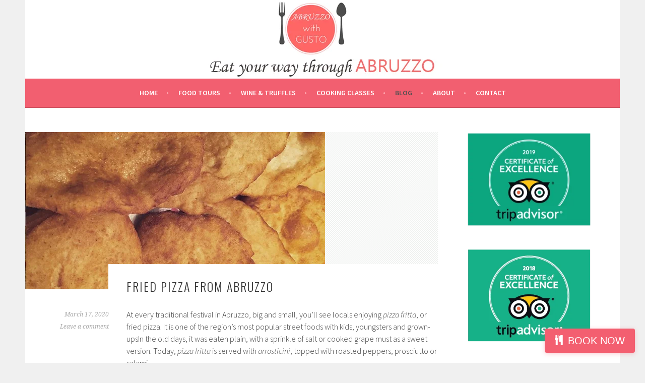

--- FILE ---
content_type: text/html; charset=UTF-8
request_url: https://abruzzowithgusto.com/blog/
body_size: 46533
content:
<!DOCTYPE html>
<html lang="en-US">
<head>
<meta charset="UTF-8">
<meta name="viewport" content="width=device-width, initial-scale=1">
<link rel="profile" href="http://gmpg.org/xfn/11">
<link rel="pingback" href="https://abruzzowithgusto.com/xmlrpc.php">
<title>Blog &#8211; Abruzzo With Gusto</title>
<meta name='robots' content='max-image-preview:large' />
<link rel='dns-prefetch' href='//fonts.googleapis.com' />
<link rel="alternate" type="application/rss+xml" title="Abruzzo With Gusto &raquo; Feed" href="https://abruzzowithgusto.com/feed/" />
<link rel="alternate" type="application/rss+xml" title="Abruzzo With Gusto &raquo; Comments Feed" href="https://abruzzowithgusto.com/comments/feed/" />
<style id='wp-img-auto-sizes-contain-inline-css' type='text/css'>
img:is([sizes=auto i],[sizes^="auto," i]){contain-intrinsic-size:3000px 1500px}
/*# sourceURL=wp-img-auto-sizes-contain-inline-css */
</style>

<style id='wp-emoji-styles-inline-css' type='text/css'>

	img.wp-smiley, img.emoji {
		display: inline !important;
		border: none !important;
		box-shadow: none !important;
		height: 1em !important;
		width: 1em !important;
		margin: 0 0.07em !important;
		vertical-align: -0.1em !important;
		background: none !important;
		padding: 0 !important;
	}
/*# sourceURL=wp-emoji-styles-inline-css */
</style>
<link rel='stylesheet' id='wp-block-library-css' href='https://abruzzowithgusto.com/wp-includes/css/dist/block-library/style.min.css?ver=6.9' type='text/css' media='all' />
<style id='wp-block-image-inline-css' type='text/css'>
.wp-block-image>a,.wp-block-image>figure>a{display:inline-block}.wp-block-image img{box-sizing:border-box;height:auto;max-width:100%;vertical-align:bottom}@media not (prefers-reduced-motion){.wp-block-image img.hide{visibility:hidden}.wp-block-image img.show{animation:show-content-image .4s}}.wp-block-image[style*=border-radius] img,.wp-block-image[style*=border-radius]>a{border-radius:inherit}.wp-block-image.has-custom-border img{box-sizing:border-box}.wp-block-image.aligncenter{text-align:center}.wp-block-image.alignfull>a,.wp-block-image.alignwide>a{width:100%}.wp-block-image.alignfull img,.wp-block-image.alignwide img{height:auto;width:100%}.wp-block-image .aligncenter,.wp-block-image .alignleft,.wp-block-image .alignright,.wp-block-image.aligncenter,.wp-block-image.alignleft,.wp-block-image.alignright{display:table}.wp-block-image .aligncenter>figcaption,.wp-block-image .alignleft>figcaption,.wp-block-image .alignright>figcaption,.wp-block-image.aligncenter>figcaption,.wp-block-image.alignleft>figcaption,.wp-block-image.alignright>figcaption{caption-side:bottom;display:table-caption}.wp-block-image .alignleft{float:left;margin:.5em 1em .5em 0}.wp-block-image .alignright{float:right;margin:.5em 0 .5em 1em}.wp-block-image .aligncenter{margin-left:auto;margin-right:auto}.wp-block-image :where(figcaption){margin-bottom:1em;margin-top:.5em}.wp-block-image.is-style-circle-mask img{border-radius:9999px}@supports ((-webkit-mask-image:none) or (mask-image:none)) or (-webkit-mask-image:none){.wp-block-image.is-style-circle-mask img{border-radius:0;-webkit-mask-image:url('data:image/svg+xml;utf8,<svg viewBox="0 0 100 100" xmlns="http://www.w3.org/2000/svg"><circle cx="50" cy="50" r="50"/></svg>');mask-image:url('data:image/svg+xml;utf8,<svg viewBox="0 0 100 100" xmlns="http://www.w3.org/2000/svg"><circle cx="50" cy="50" r="50"/></svg>');mask-mode:alpha;-webkit-mask-position:center;mask-position:center;-webkit-mask-repeat:no-repeat;mask-repeat:no-repeat;-webkit-mask-size:contain;mask-size:contain}}:root :where(.wp-block-image.is-style-rounded img,.wp-block-image .is-style-rounded img){border-radius:9999px}.wp-block-image figure{margin:0}.wp-lightbox-container{display:flex;flex-direction:column;position:relative}.wp-lightbox-container img{cursor:zoom-in}.wp-lightbox-container img:hover+button{opacity:1}.wp-lightbox-container button{align-items:center;backdrop-filter:blur(16px) saturate(180%);background-color:#5a5a5a40;border:none;border-radius:4px;cursor:zoom-in;display:flex;height:20px;justify-content:center;opacity:0;padding:0;position:absolute;right:16px;text-align:center;top:16px;width:20px;z-index:100}@media not (prefers-reduced-motion){.wp-lightbox-container button{transition:opacity .2s ease}}.wp-lightbox-container button:focus-visible{outline:3px auto #5a5a5a40;outline:3px auto -webkit-focus-ring-color;outline-offset:3px}.wp-lightbox-container button:hover{cursor:pointer;opacity:1}.wp-lightbox-container button:focus{opacity:1}.wp-lightbox-container button:focus,.wp-lightbox-container button:hover,.wp-lightbox-container button:not(:hover):not(:active):not(.has-background){background-color:#5a5a5a40;border:none}.wp-lightbox-overlay{box-sizing:border-box;cursor:zoom-out;height:100vh;left:0;overflow:hidden;position:fixed;top:0;visibility:hidden;width:100%;z-index:100000}.wp-lightbox-overlay .close-button{align-items:center;cursor:pointer;display:flex;justify-content:center;min-height:40px;min-width:40px;padding:0;position:absolute;right:calc(env(safe-area-inset-right) + 16px);top:calc(env(safe-area-inset-top) + 16px);z-index:5000000}.wp-lightbox-overlay .close-button:focus,.wp-lightbox-overlay .close-button:hover,.wp-lightbox-overlay .close-button:not(:hover):not(:active):not(.has-background){background:none;border:none}.wp-lightbox-overlay .lightbox-image-container{height:var(--wp--lightbox-container-height);left:50%;overflow:hidden;position:absolute;top:50%;transform:translate(-50%,-50%);transform-origin:top left;width:var(--wp--lightbox-container-width);z-index:9999999999}.wp-lightbox-overlay .wp-block-image{align-items:center;box-sizing:border-box;display:flex;height:100%;justify-content:center;margin:0;position:relative;transform-origin:0 0;width:100%;z-index:3000000}.wp-lightbox-overlay .wp-block-image img{height:var(--wp--lightbox-image-height);min-height:var(--wp--lightbox-image-height);min-width:var(--wp--lightbox-image-width);width:var(--wp--lightbox-image-width)}.wp-lightbox-overlay .wp-block-image figcaption{display:none}.wp-lightbox-overlay button{background:none;border:none}.wp-lightbox-overlay .scrim{background-color:#fff;height:100%;opacity:.9;position:absolute;width:100%;z-index:2000000}.wp-lightbox-overlay.active{visibility:visible}@media not (prefers-reduced-motion){.wp-lightbox-overlay.active{animation:turn-on-visibility .25s both}.wp-lightbox-overlay.active img{animation:turn-on-visibility .35s both}.wp-lightbox-overlay.show-closing-animation:not(.active){animation:turn-off-visibility .35s both}.wp-lightbox-overlay.show-closing-animation:not(.active) img{animation:turn-off-visibility .25s both}.wp-lightbox-overlay.zoom.active{animation:none;opacity:1;visibility:visible}.wp-lightbox-overlay.zoom.active .lightbox-image-container{animation:lightbox-zoom-in .4s}.wp-lightbox-overlay.zoom.active .lightbox-image-container img{animation:none}.wp-lightbox-overlay.zoom.active .scrim{animation:turn-on-visibility .4s forwards}.wp-lightbox-overlay.zoom.show-closing-animation:not(.active){animation:none}.wp-lightbox-overlay.zoom.show-closing-animation:not(.active) .lightbox-image-container{animation:lightbox-zoom-out .4s}.wp-lightbox-overlay.zoom.show-closing-animation:not(.active) .lightbox-image-container img{animation:none}.wp-lightbox-overlay.zoom.show-closing-animation:not(.active) .scrim{animation:turn-off-visibility .4s forwards}}@keyframes show-content-image{0%{visibility:hidden}99%{visibility:hidden}to{visibility:visible}}@keyframes turn-on-visibility{0%{opacity:0}to{opacity:1}}@keyframes turn-off-visibility{0%{opacity:1;visibility:visible}99%{opacity:0;visibility:visible}to{opacity:0;visibility:hidden}}@keyframes lightbox-zoom-in{0%{transform:translate(calc((-100vw + var(--wp--lightbox-scrollbar-width))/2 + var(--wp--lightbox-initial-left-position)),calc(-50vh + var(--wp--lightbox-initial-top-position))) scale(var(--wp--lightbox-scale))}to{transform:translate(-50%,-50%) scale(1)}}@keyframes lightbox-zoom-out{0%{transform:translate(-50%,-50%) scale(1);visibility:visible}99%{visibility:visible}to{transform:translate(calc((-100vw + var(--wp--lightbox-scrollbar-width))/2 + var(--wp--lightbox-initial-left-position)),calc(-50vh + var(--wp--lightbox-initial-top-position))) scale(var(--wp--lightbox-scale));visibility:hidden}}
/*# sourceURL=https://abruzzowithgusto.com/wp-includes/blocks/image/style.min.css */
</style>
<style id='wp-block-paragraph-inline-css' type='text/css'>
.is-small-text{font-size:.875em}.is-regular-text{font-size:1em}.is-large-text{font-size:2.25em}.is-larger-text{font-size:3em}.has-drop-cap:not(:focus):first-letter{float:left;font-size:8.4em;font-style:normal;font-weight:100;line-height:.68;margin:.05em .1em 0 0;text-transform:uppercase}body.rtl .has-drop-cap:not(:focus):first-letter{float:none;margin-left:.1em}p.has-drop-cap.has-background{overflow:hidden}:root :where(p.has-background){padding:1.25em 2.375em}:where(p.has-text-color:not(.has-link-color)) a{color:inherit}p.has-text-align-left[style*="writing-mode:vertical-lr"],p.has-text-align-right[style*="writing-mode:vertical-rl"]{rotate:180deg}
/*# sourceURL=https://abruzzowithgusto.com/wp-includes/blocks/paragraph/style.min.css */
</style>
<style id='global-styles-inline-css' type='text/css'>
:root{--wp--preset--aspect-ratio--square: 1;--wp--preset--aspect-ratio--4-3: 4/3;--wp--preset--aspect-ratio--3-4: 3/4;--wp--preset--aspect-ratio--3-2: 3/2;--wp--preset--aspect-ratio--2-3: 2/3;--wp--preset--aspect-ratio--16-9: 16/9;--wp--preset--aspect-ratio--9-16: 9/16;--wp--preset--color--black: #000000;--wp--preset--color--cyan-bluish-gray: #abb8c3;--wp--preset--color--white: #ffffff;--wp--preset--color--pale-pink: #f78da7;--wp--preset--color--vivid-red: #cf2e2e;--wp--preset--color--luminous-vivid-orange: #ff6900;--wp--preset--color--luminous-vivid-amber: #fcb900;--wp--preset--color--light-green-cyan: #7bdcb5;--wp--preset--color--vivid-green-cyan: #00d084;--wp--preset--color--pale-cyan-blue: #8ed1fc;--wp--preset--color--vivid-cyan-blue: #0693e3;--wp--preset--color--vivid-purple: #9b51e0;--wp--preset--gradient--vivid-cyan-blue-to-vivid-purple: linear-gradient(135deg,rgb(6,147,227) 0%,rgb(155,81,224) 100%);--wp--preset--gradient--light-green-cyan-to-vivid-green-cyan: linear-gradient(135deg,rgb(122,220,180) 0%,rgb(0,208,130) 100%);--wp--preset--gradient--luminous-vivid-amber-to-luminous-vivid-orange: linear-gradient(135deg,rgb(252,185,0) 0%,rgb(255,105,0) 100%);--wp--preset--gradient--luminous-vivid-orange-to-vivid-red: linear-gradient(135deg,rgb(255,105,0) 0%,rgb(207,46,46) 100%);--wp--preset--gradient--very-light-gray-to-cyan-bluish-gray: linear-gradient(135deg,rgb(238,238,238) 0%,rgb(169,184,195) 100%);--wp--preset--gradient--cool-to-warm-spectrum: linear-gradient(135deg,rgb(74,234,220) 0%,rgb(151,120,209) 20%,rgb(207,42,186) 40%,rgb(238,44,130) 60%,rgb(251,105,98) 80%,rgb(254,248,76) 100%);--wp--preset--gradient--blush-light-purple: linear-gradient(135deg,rgb(255,206,236) 0%,rgb(152,150,240) 100%);--wp--preset--gradient--blush-bordeaux: linear-gradient(135deg,rgb(254,205,165) 0%,rgb(254,45,45) 50%,rgb(107,0,62) 100%);--wp--preset--gradient--luminous-dusk: linear-gradient(135deg,rgb(255,203,112) 0%,rgb(199,81,192) 50%,rgb(65,88,208) 100%);--wp--preset--gradient--pale-ocean: linear-gradient(135deg,rgb(255,245,203) 0%,rgb(182,227,212) 50%,rgb(51,167,181) 100%);--wp--preset--gradient--electric-grass: linear-gradient(135deg,rgb(202,248,128) 0%,rgb(113,206,126) 100%);--wp--preset--gradient--midnight: linear-gradient(135deg,rgb(2,3,129) 0%,rgb(40,116,252) 100%);--wp--preset--font-size--small: 13px;--wp--preset--font-size--medium: 20px;--wp--preset--font-size--large: 36px;--wp--preset--font-size--x-large: 42px;--wp--preset--spacing--20: 0.44rem;--wp--preset--spacing--30: 0.67rem;--wp--preset--spacing--40: 1rem;--wp--preset--spacing--50: 1.5rem;--wp--preset--spacing--60: 2.25rem;--wp--preset--spacing--70: 3.38rem;--wp--preset--spacing--80: 5.06rem;--wp--preset--shadow--natural: 6px 6px 9px rgba(0, 0, 0, 0.2);--wp--preset--shadow--deep: 12px 12px 50px rgba(0, 0, 0, 0.4);--wp--preset--shadow--sharp: 6px 6px 0px rgba(0, 0, 0, 0.2);--wp--preset--shadow--outlined: 6px 6px 0px -3px rgb(255, 255, 255), 6px 6px rgb(0, 0, 0);--wp--preset--shadow--crisp: 6px 6px 0px rgb(0, 0, 0);}:where(.is-layout-flex){gap: 0.5em;}:where(.is-layout-grid){gap: 0.5em;}body .is-layout-flex{display: flex;}.is-layout-flex{flex-wrap: wrap;align-items: center;}.is-layout-flex > :is(*, div){margin: 0;}body .is-layout-grid{display: grid;}.is-layout-grid > :is(*, div){margin: 0;}:where(.wp-block-columns.is-layout-flex){gap: 2em;}:where(.wp-block-columns.is-layout-grid){gap: 2em;}:where(.wp-block-post-template.is-layout-flex){gap: 1.25em;}:where(.wp-block-post-template.is-layout-grid){gap: 1.25em;}.has-black-color{color: var(--wp--preset--color--black) !important;}.has-cyan-bluish-gray-color{color: var(--wp--preset--color--cyan-bluish-gray) !important;}.has-white-color{color: var(--wp--preset--color--white) !important;}.has-pale-pink-color{color: var(--wp--preset--color--pale-pink) !important;}.has-vivid-red-color{color: var(--wp--preset--color--vivid-red) !important;}.has-luminous-vivid-orange-color{color: var(--wp--preset--color--luminous-vivid-orange) !important;}.has-luminous-vivid-amber-color{color: var(--wp--preset--color--luminous-vivid-amber) !important;}.has-light-green-cyan-color{color: var(--wp--preset--color--light-green-cyan) !important;}.has-vivid-green-cyan-color{color: var(--wp--preset--color--vivid-green-cyan) !important;}.has-pale-cyan-blue-color{color: var(--wp--preset--color--pale-cyan-blue) !important;}.has-vivid-cyan-blue-color{color: var(--wp--preset--color--vivid-cyan-blue) !important;}.has-vivid-purple-color{color: var(--wp--preset--color--vivid-purple) !important;}.has-black-background-color{background-color: var(--wp--preset--color--black) !important;}.has-cyan-bluish-gray-background-color{background-color: var(--wp--preset--color--cyan-bluish-gray) !important;}.has-white-background-color{background-color: var(--wp--preset--color--white) !important;}.has-pale-pink-background-color{background-color: var(--wp--preset--color--pale-pink) !important;}.has-vivid-red-background-color{background-color: var(--wp--preset--color--vivid-red) !important;}.has-luminous-vivid-orange-background-color{background-color: var(--wp--preset--color--luminous-vivid-orange) !important;}.has-luminous-vivid-amber-background-color{background-color: var(--wp--preset--color--luminous-vivid-amber) !important;}.has-light-green-cyan-background-color{background-color: var(--wp--preset--color--light-green-cyan) !important;}.has-vivid-green-cyan-background-color{background-color: var(--wp--preset--color--vivid-green-cyan) !important;}.has-pale-cyan-blue-background-color{background-color: var(--wp--preset--color--pale-cyan-blue) !important;}.has-vivid-cyan-blue-background-color{background-color: var(--wp--preset--color--vivid-cyan-blue) !important;}.has-vivid-purple-background-color{background-color: var(--wp--preset--color--vivid-purple) !important;}.has-black-border-color{border-color: var(--wp--preset--color--black) !important;}.has-cyan-bluish-gray-border-color{border-color: var(--wp--preset--color--cyan-bluish-gray) !important;}.has-white-border-color{border-color: var(--wp--preset--color--white) !important;}.has-pale-pink-border-color{border-color: var(--wp--preset--color--pale-pink) !important;}.has-vivid-red-border-color{border-color: var(--wp--preset--color--vivid-red) !important;}.has-luminous-vivid-orange-border-color{border-color: var(--wp--preset--color--luminous-vivid-orange) !important;}.has-luminous-vivid-amber-border-color{border-color: var(--wp--preset--color--luminous-vivid-amber) !important;}.has-light-green-cyan-border-color{border-color: var(--wp--preset--color--light-green-cyan) !important;}.has-vivid-green-cyan-border-color{border-color: var(--wp--preset--color--vivid-green-cyan) !important;}.has-pale-cyan-blue-border-color{border-color: var(--wp--preset--color--pale-cyan-blue) !important;}.has-vivid-cyan-blue-border-color{border-color: var(--wp--preset--color--vivid-cyan-blue) !important;}.has-vivid-purple-border-color{border-color: var(--wp--preset--color--vivid-purple) !important;}.has-vivid-cyan-blue-to-vivid-purple-gradient-background{background: var(--wp--preset--gradient--vivid-cyan-blue-to-vivid-purple) !important;}.has-light-green-cyan-to-vivid-green-cyan-gradient-background{background: var(--wp--preset--gradient--light-green-cyan-to-vivid-green-cyan) !important;}.has-luminous-vivid-amber-to-luminous-vivid-orange-gradient-background{background: var(--wp--preset--gradient--luminous-vivid-amber-to-luminous-vivid-orange) !important;}.has-luminous-vivid-orange-to-vivid-red-gradient-background{background: var(--wp--preset--gradient--luminous-vivid-orange-to-vivid-red) !important;}.has-very-light-gray-to-cyan-bluish-gray-gradient-background{background: var(--wp--preset--gradient--very-light-gray-to-cyan-bluish-gray) !important;}.has-cool-to-warm-spectrum-gradient-background{background: var(--wp--preset--gradient--cool-to-warm-spectrum) !important;}.has-blush-light-purple-gradient-background{background: var(--wp--preset--gradient--blush-light-purple) !important;}.has-blush-bordeaux-gradient-background{background: var(--wp--preset--gradient--blush-bordeaux) !important;}.has-luminous-dusk-gradient-background{background: var(--wp--preset--gradient--luminous-dusk) !important;}.has-pale-ocean-gradient-background{background: var(--wp--preset--gradient--pale-ocean) !important;}.has-electric-grass-gradient-background{background: var(--wp--preset--gradient--electric-grass) !important;}.has-midnight-gradient-background{background: var(--wp--preset--gradient--midnight) !important;}.has-small-font-size{font-size: var(--wp--preset--font-size--small) !important;}.has-medium-font-size{font-size: var(--wp--preset--font-size--medium) !important;}.has-large-font-size{font-size: var(--wp--preset--font-size--large) !important;}.has-x-large-font-size{font-size: var(--wp--preset--font-size--x-large) !important;}
/*# sourceURL=global-styles-inline-css */
</style>

<style id='classic-theme-styles-inline-css' type='text/css'>
/*! This file is auto-generated */
.wp-block-button__link{color:#fff;background-color:#32373c;border-radius:9999px;box-shadow:none;text-decoration:none;padding:calc(.667em + 2px) calc(1.333em + 2px);font-size:1.125em}.wp-block-file__button{background:#32373c;color:#fff;text-decoration:none}
/*# sourceURL=/wp-includes/css/classic-themes.min.css */
</style>
<link rel='stylesheet' id='sela-fonts-css' href='https://fonts.googleapis.com/css?family=Source+Sans+Pro%3A300%2C300italic%2C400%2C400italic%2C600%7CDroid+Serif%3A400%2C400italic%7COswald%3A300%2C400&#038;subset=latin%2Clatin-ext' type='text/css' media='all' />
<link rel='stylesheet' id='genericons-css' href='https://abruzzowithgusto.com/wp-content/themes/sela/fonts/genericons.css?ver=3.4.1' type='text/css' media='all' />
<link rel='stylesheet' id='sela-style-css' href='https://abruzzowithgusto.com/wp-content/themes/sela/style.css?ver=6.9' type='text/css' media='all' />
<style id='sela-style-inline-css' type='text/css'>
.site-branding { background-image: url(https://abruzzowithgusto.com/wp-content/uploads/2015/03/logo-header-long41.jpg); }
/*# sourceURL=sela-style-inline-css */
</style>
<script type="text/javascript" src="https://abruzzowithgusto.com/wp-includes/js/jquery/jquery.min.js?ver=3.7.1" id="jquery-core-js"></script>
<script type="text/javascript" src="https://abruzzowithgusto.com/wp-includes/js/jquery/jquery-migrate.min.js?ver=3.4.1" id="jquery-migrate-js"></script>
<link rel="https://api.w.org/" href="https://abruzzowithgusto.com/wp-json/" /><link rel="EditURI" type="application/rsd+xml" title="RSD" href="https://abruzzowithgusto.com/xmlrpc.php?rsd" />
<meta name="generator" content="WordPress 6.9" />
<link rel="stylesheet" href="https://fh-kit.com/buttons/v2/?red=F35F70&orange=ff6000&green=3AB134" type="text/css" media="screen" />	<style type="text/css" id="sela-header-css">
					.site-title,
			.site-description {
				clip: rect(1px, 1px, 1px, 1px);
				position: absolute;
			}
			</style>
	</head>

<body class="blog wp-theme-sela not-multi-author">
<div id="page" class="hfeed site">
	<header id="masthead" class="site-header" role="banner">
		<a class="skip-link screen-reader-text" href="#content" title="Skip to content">Skip to content</a>

		<div class="site-branding">
						<h1 class="site-title"><a href="https://abruzzowithgusto.com/" title="Abruzzo With Gusto" rel="home">Abruzzo With Gusto</a></h1>
							<h2 class="site-description">Eat Your Way Through Abruzzo</h2>
					</div><!-- .site-branding -->

		<nav id="site-navigation" class="main-navigation" role="navigation">
			<button class="menu-toggle" aria-controls="menu" aria-expanded="false">Menu</button>
			<div class="menu-menu-container"><ul id="menu-menu" class="menu"><li id="menu-item-24" class="menu-item menu-item-type-post_type menu-item-object-page menu-item-home menu-item-24"><a href="https://abruzzowithgusto.com/">Home</a></li>
<li id="menu-item-30" class="menu-item menu-item-type-post_type menu-item-object-page menu-item-30"><a href="https://abruzzowithgusto.com/food-tours/">Food Tours</a></li>
<li id="menu-item-29" class="menu-item menu-item-type-post_type menu-item-object-page menu-item-29"><a href="https://abruzzowithgusto.com/wine-truffle-abruzzo/">Wine &#038; Truffles</a></li>
<li id="menu-item-28" class="menu-item menu-item-type-post_type menu-item-object-page menu-item-28"><a href="https://abruzzowithgusto.com/cooking-classes-abruzzo/">Cooking Classes</a></li>
<li id="menu-item-26" class="menu-item menu-item-type-post_type menu-item-object-page current-menu-item page_item page-item-13 current_page_item current_page_parent menu-item-26"><a href="https://abruzzowithgusto.com/blog/" aria-current="page">Blog</a></li>
<li id="menu-item-25" class="menu-item menu-item-type-post_type menu-item-object-page menu-item-25"><a href="https://abruzzowithgusto.com/about/">About</a></li>
<li id="menu-item-27" class="menu-item menu-item-type-post_type menu-item-object-page menu-item-27"><a href="https://abruzzowithgusto.com/contact/">Contact</a></li>
</ul></div>		</nav><!-- #site-navigation -->
	</header><!-- #masthead -->

	<div id="content" class="site-content">

	<div id="primary" class="content-area">
		<main id="main" class="site-main" role="main">

		
			
				
<article id="post-1700" class="post-1700 post type-post status-publish format-standard has-post-thumbnail hentry category-tradition with-featured-image">

	
	<div class="post-thumbnail">
		<a href="https://abruzzowithgusto.com/fried-pizza-from-abruzzo/">
		 <img width="595" height="312" src="https://abruzzowithgusto.com/wp-content/uploads/2020/03/pizza-595x312.png" class="attachment-post-thumbnail size-post-thumbnail wp-post-image" alt="fried pizza from abruzzo" decoding="async" fetchpriority="high" />		</a>
	</div>

	
	<header class="entry-header ">
					<h1 class="entry-title"><a href=" https://abruzzowithgusto.com/fried-pizza-from-abruzzo/" rel="bookmark">Fried pizza from Abruzzo</a></h1>			</header><!-- .entry-header -->

	<div class="entry-body">

				<div class="entry-meta">
			<span class="date"><a href="https://abruzzowithgusto.com/fried-pizza-from-abruzzo/" title="Permalink to Fried pizza from Abruzzo" rel="bookmark"><time class="entry-date published" datetime="2020-03-17T13:19:35+00:00">March 17, 2020</time><time class="updated" datetime="2020-03-17T13:24:29+00:00">March 17, 2020</time></a></span><span class="comments-link"><a href="https://abruzzowithgusto.com/fried-pizza-from-abruzzo/#respond">Leave a comment</a></span>		</div><!-- .entry-meta -->
		
				<div class="entry-content">
			
<p>At every traditional festival in Abruzzo, big and small, you’ll see locals enjoying <em>pizza fritta</em>, or fried pizza. It is one of the region’s most popular street foods with kids, youngsters and grown-upsIn the old days, it was eaten plain, with a sprinkle of salt or cooked grape must as a sweet version. Today, <em>pizza fritta</em> is served with <em>arrosticini</em>, topped with roasted peppers, prosciutto or salami. &nbsp;</p>



<p><em>Pizz’onta</em> is the dialect name for the fried pizza. It means “greasy pizza” because it is fried in generous amounts of olive oil (in the past, animal fat was used and some nonnas still insist it is the best way to make it). Greasy in a hearty satisfying kind of way, it is delicious chomped up hot, right from the frying pan.</p>



<figure class="wp-block-image size-large"><img decoding="async" width="640" height="638" src="https://abruzzowithgusto.com/wp-content/uploads/2020/03/pizza1.jpg" alt="fried pizza abruzzo" class="wp-image-1703" srcset="https://abruzzowithgusto.com/wp-content/uploads/2020/03/pizza1.jpg 640w, https://abruzzowithgusto.com/wp-content/uploads/2020/03/pizza1-300x300.jpg 300w, https://abruzzowithgusto.com/wp-content/uploads/2020/03/pizza1-150x150.jpg 150w, https://abruzzowithgusto.com/wp-content/uploads/2020/03/pizza1-90x90.jpg 90w, https://abruzzowithgusto.com/wp-content/uploads/2020/03/pizza1-381x380.jpg 381w" sizes="(max-width: 640px) 100vw, 640px" /><figcaption>photo by mauricm:pbfp/Instagram</figcaption></figure>



<p>Neapolitans love <em>pizza fritta</em>, too, but they stuff it with prosciutto, mozzarella cheese or vegetables and fold. You’ll also find small fried pizzas in across southern Italy that are topped with a smudge of tomato sauce and cheese. In Abruzzo, you&#8217;ll find pizz’onta in its pure simplicity, fried dough and nothing else.</p>



<p>Aren’t we all craving comfort foods like <em>pizza fritta</em> right now? Simple and satisfying, they bring memories of childhood, when life was uncomplicated, full of delights and sunshine. </p>



<figure class="wp-block-image size-large"><img decoding="async" width="640" height="636" src="https://abruzzowithgusto.com/wp-content/uploads/2020/03/pizza2.jpg" alt="" class="wp-image-1704" srcset="https://abruzzowithgusto.com/wp-content/uploads/2020/03/pizza2.jpg 640w, https://abruzzowithgusto.com/wp-content/uploads/2020/03/pizza2-300x298.jpg 300w, https://abruzzowithgusto.com/wp-content/uploads/2020/03/pizza2-150x150.jpg 150w, https://abruzzowithgusto.com/wp-content/uploads/2020/03/pizza2-90x90.jpg 90w, https://abruzzowithgusto.com/wp-content/uploads/2020/03/pizza2-382x380.jpg 382w" sizes="(max-width: 640px) 100vw, 640px" /><figcaption>photo by dolcesalato_eneda/Instagram</figcaption></figure>



<p><strong>Fried pizza from Abruzzo recipe</strong></p>



<p>700 g di farina
flour </p>



<p>10 g dry yeast</p>



<p>A teaspoon of sugar</p>



<p>A teaspoon of fine sea salt</p>



<p>3 tablespoons of EVOO</p>



<p>Water </p>



<p>Oil for frying (olive or sunflower oil, or, if you are not worried about the calories, use animal lard)</p>



<p>Mix the ingredients and knead them gently. Add ½ glass of
water at a time until the dough is smooth, elastic and easy to handle
(different types of flour need different amounts of water). Cover the dough
with a kitchen towel and let it rest for about two hours until it doubles in
size.</p>



<p>Divide the dough in balls, about 70-80 grams each. Roll each ball evenly but not too thin and pierce with fork in several places, so the pizza doesn’t bubble up when fried. </p>



<p>Heat up the oil and fry the pizza till golden, less than a
minute on each side. Sprinkle with a pinch of salt or sugar and eat them hot.</p>



<p>Buon appettito! &nbsp;&nbsp;</p>



<p>Don’t miss new posts about Abruzzo’s food, traditions and places to see? <strong>Subscribe to my updates! Scroll to the bottom of the page and enter your email address.</strong></p>
					</div><!-- .entry-content -->
		
		
			</div><!-- .entry-body -->

</article><!-- #post-## -->

			
				
<article id="post-1673" class="post-1673 post type-post status-publish format-standard has-post-thumbnail hentry category-what-to-see with-featured-image">

	
	<div class="post-thumbnail">
		<a href="https://abruzzowithgusto.com/things-to-see-in-abruzzo-forgotten-castle/">
		 <img width="820" height="312" src="https://abruzzowithgusto.com/wp-content/uploads/2020/03/lucocover-820x312.jpg" class="attachment-post-thumbnail size-post-thumbnail wp-post-image" alt="things to see in abruzzo" decoding="async" loading="lazy" />		</a>
	</div>

	
	<header class="entry-header ">
					<h1 class="entry-title"><a href=" https://abruzzowithgusto.com/things-to-see-in-abruzzo-forgotten-castle/" rel="bookmark">Things to see in Abruzzo: A Forgotten castle and sacred forest</a></h1>			</header><!-- .entry-header -->

	<div class="entry-body">

				<div class="entry-meta">
			<span class="date"><a href="https://abruzzowithgusto.com/things-to-see-in-abruzzo-forgotten-castle/" title="Permalink to Things to see in Abruzzo: A Forgotten castle and sacred forest" rel="bookmark"><time class="entry-date published" datetime="2020-03-03T13:25:30+00:00">March 3, 2020</time><time class="updated" datetime="2020-03-04T12:05:09+00:00">March 4, 2020</time></a></span><span class="comments-link"><a href="https://abruzzowithgusto.com/things-to-see-in-abruzzo-forgotten-castle/#respond">Leave a comment</a></span>		</div><!-- .entry-meta -->
		
				<div class="entry-content">
			
<p>This was one of those surprises that Abruzzo is generous with. While walking near a small hamlet of San Tommaso in the La Majella National Park, I looked up and saw ruins of a castle atop a tall rock tower. Piano dei Luchi, where the ruins are, is a fascinating place virtually unknown to foreign visitors to Abruzzo despite its natural beauty and rich history. It certainly deserves to be on your list of things to see in Abruzzo.</p>



<figure class="wp-block-image size-large"><img loading="lazy" decoding="async" width="600" height="800" src="https://abruzzowithgusto.com/wp-content/uploads/2020/03/luco1.jpg" alt="castello di luco" class="wp-image-1676" srcset="https://abruzzowithgusto.com/wp-content/uploads/2020/03/luco1.jpg 600w, https://abruzzowithgusto.com/wp-content/uploads/2020/03/luco1-225x300.jpg 225w, https://abruzzowithgusto.com/wp-content/uploads/2020/03/luco1-285x380.jpg 285w" sizes="auto, (max-width: 600px) 100vw, 600px" /></figure>



<p>Flanked by high canyon walls that the Orta River chiselled in
prehistoric times, Piano dei Luchi is a large flat area studded with tall rock
formations. These natural towers reach up to 30 metres and are inaccessible as
the rocks are steep and crumbly, so even the bravest climber wouldn’t dare to
ascend them. </p>



<figure class="wp-block-image size-large"><img loading="lazy" decoding="async" width="600" height="800" src="https://abruzzowithgusto.com/wp-content/uploads/2020/03/luco2.jpg" alt="things to see in abruzzo" class="wp-image-1680" srcset="https://abruzzowithgusto.com/wp-content/uploads/2020/03/luco2.jpg 600w, https://abruzzowithgusto.com/wp-content/uploads/2020/03/luco2-225x300.jpg 225w, https://abruzzowithgusto.com/wp-content/uploads/2020/03/luco2-285x380.jpg 285w" sizes="auto, (max-width: 600px) 100vw, 600px" /></figure>



<p>There is a well-beaten path running from the hamlet of <a rel="noreferrer noopener" aria-label=" (opens in a new tab)" href="http://italia.indettaglio.it/eng/abruzzo/pescara_caramanicoterme_santommaso.html" target="_blank">San Tommaso</a> to the village Musellaro but the area is always quiet, except on summer weekends when locals and people in the know come for a swim in the river. But just like many other quiet forgotten places in Abruzzo, this area is hiding a glorious past.</p>



<figure class="wp-block-image size-large"><img loading="lazy" decoding="async" width="600" height="800" src="https://abruzzowithgusto.com/wp-content/uploads/2020/03/luco.jpg" alt="" class="wp-image-1677" srcset="https://abruzzowithgusto.com/wp-content/uploads/2020/03/luco.jpg 600w, https://abruzzowithgusto.com/wp-content/uploads/2020/03/luco-225x300.jpg 225w, https://abruzzowithgusto.com/wp-content/uploads/2020/03/luco-285x380.jpg 285w" sizes="auto, (max-width: 600px) 100vw, 600px" /></figure>



<p>Humans settled here a long time ago. Archaeologists have found rock carvings on the canyon walls dating back to the Bronze Age. In pagan times, it was a sacred forest. Ancient Romans built settlements and roads in the area and you can still see the remains of two Roman bridges along the river, a short walk from the valley. Apparently, Julius Caesar marched here from the Rubicon to the battle in the ancient Corfinium in 49BC. There is still a saying among old people in the nearby village of Musellaro “If Musellaro had a seaport, Rome would fall,” meaning that this area was so important and had so much power that it could almost overthrow Rome’s rule. </p>



<figure class="wp-block-image size-large"><img loading="lazy" decoding="async" width="525" height="700" src="https://abruzzowithgusto.com/wp-content/uploads/2020/03/luco5.jpg" alt="" class="wp-image-1678" srcset="https://abruzzowithgusto.com/wp-content/uploads/2020/03/luco5.jpg 525w, https://abruzzowithgusto.com/wp-content/uploads/2020/03/luco5-225x300.jpg 225w, https://abruzzowithgusto.com/wp-content/uploads/2020/03/luco5-285x380.jpg 285w" sizes="auto, (max-width: 525px) 100vw, 525px" /></figure>



<p>The settlement in Piano dei Luchi was called Lucus, or Luco (meaning “a sacred forest”). It was dominated by a fortified castle, Castello di Luco, built in 1006 atop a 30-metre-high natural rock formation. Luco is mentioned many times in important documents between the 11<sup>th</sup> and 14<sup>th</sup> century and historians believe that the castle served as a military outpost on a busy road that connected this area to the San Clemente Abbey, Corfinium, the Tiburtina-Valeria road and the Tratturo Magno (the 244km-path that shepherds used to bring sheep from L’Aquila to Foggia for seasonal migration). </p>



<figure class="wp-block-image size-large"><img loading="lazy" decoding="async" width="600" height="800" src="https://abruzzowithgusto.com/wp-content/uploads/2020/03/luco3.jpg" alt="things to see in abruzzo" class="wp-image-1679" srcset="https://abruzzowithgusto.com/wp-content/uploads/2020/03/luco3.jpg 600w, https://abruzzowithgusto.com/wp-content/uploads/2020/03/luco3-225x300.jpg 225w, https://abruzzowithgusto.com/wp-content/uploads/2020/03/luco3-285x380.jpg 285w" sizes="auto, (max-width: 600px) 100vw, 600px" /></figure>



<p>Today, not much remains from the castle: only two walls and a few stacked up stone fragments running around the rock formation but the views from up there are breathtaking. </p>



<figure class="wp-block-image size-large"><img loading="lazy" decoding="async" width="800" height="600" src="https://abruzzowithgusto.com/wp-content/uploads/2020/03/luco4.jpg" alt="" class="wp-image-1681" srcset="https://abruzzowithgusto.com/wp-content/uploads/2020/03/luco4.jpg 800w, https://abruzzowithgusto.com/wp-content/uploads/2020/03/luco4-300x225.jpg 300w, https://abruzzowithgusto.com/wp-content/uploads/2020/03/luco4-768x576.jpg 768w, https://abruzzowithgusto.com/wp-content/uploads/2020/03/luco4-507x380.jpg 507w" sizes="auto, (max-width: 800px) 100vw, 800px" /></figure>



<p>Over the centuries, this corner of Abruzzo succumbed to feuds, earthquakes and emigration. The reminders of its past glory have crumbled and been swallowed by nature. I walked there so many times without noticing the castle as it is hidden behind the trees but, as it turned out, some kind soul put it on Google maps (see at the end of the article)!</p>



<figure class="wp-block-image size-large"><img loading="lazy" decoding="async" width="600" height="800" src="https://abruzzowithgusto.com/wp-content/uploads/2020/03/luco6.jpg" alt="" class="wp-image-1682" srcset="https://abruzzowithgusto.com/wp-content/uploads/2020/03/luco6.jpg 600w, https://abruzzowithgusto.com/wp-content/uploads/2020/03/luco6-225x300.jpg 225w, https://abruzzowithgusto.com/wp-content/uploads/2020/03/luco6-285x380.jpg 285w" sizes="auto, (max-width: 600px) 100vw, 600px" /></figure>



<p>Up until 50 years ago, this plain was cultivated and you can
still see abandoned olive groves and stonewalls marking the fields. Walking
around, you’ll also spot a few rock cavities turned into enclosures for sheep
and goats.</p>



<p>If you do go to explore Piano dei Luchi and the castle, make sure you stay quiet. The silence there is special and, if you are patient, it will reward you with a sighting of deer, wild boar, or, perhaps, even a wolf. When I was there last time, five magnificent red deer stopped not far from me to graze.</p>



<p><strong>Travelling to Abruzzo? <a rel="noreferrer noopener" aria-label="Email  (opens in a new tab)" href="https:/contact/" target="_blank">Email </a>me to inquire about my travel planning services.</strong></p>



<p>For more information about history of the area see: <a href="http://www.pianodorta.it/Luco%20%20STORIA.htm" target="_blank" rel="noreferrer noopener" aria-label=" (opens in a new tab)">Pianodorta.it</a>, <a href="https://ilmiolibro.kataweb.it/libro/storia-e-filosofia/412884/il-ponte-romano-di-piano-dorta-ed-il-suo-territorio/" target="_blank" rel="noreferrer noopener" aria-label=" (opens in a new tab)">Il Ponte Romano</a>, <a href="https://ilmiolibro.kataweb.it/libro/narrativa/57456/musellaro/" target="_blank" rel="noreferrer noopener" aria-label=" (opens in a new tab)">Musellaro</a>.</p>



<iframe loading="lazy" src="https://www.google.com/maps/embed?pb=!1m18!1m12!1m3!1d5911.577369138375!2d13.9641619322824!3d42.197585553340296!2m3!1f0!2f0!3f0!3m2!1i1024!2i768!4f13.1!3m3!1m2!1s0x133048fc69098691%3A0xe1648959e3f17ea3!2sCastello%20di%20Luco!5e0!3m2!1sen!2sit!4v1583241312969!5m2!1sen!2sit" width="600" height="450" frameborder="0" style="border:0;" allowfullscreen=""></iframe>
					</div><!-- .entry-content -->
		
		
			</div><!-- .entry-body -->

</article><!-- #post-## -->

			
				
<article id="post-1658" class="post-1658 post type-post status-publish format-standard has-post-thumbnail hentry category-tradition with-featured-image">

	
	<div class="post-thumbnail">
		<a href="https://abruzzowithgusto.com/pulcinella-carnival-in-abruzzo/">
		 <img width="640" height="312" src="https://abruzzowithgusto.com/wp-content/uploads/2020/02/pulcin3-640x312.jpg" class="attachment-post-thumbnail size-post-thumbnail wp-post-image" alt="pulcinella abruzzese" decoding="async" loading="lazy" />		</a>
	</div>

	
	<header class="entry-header ">
					<h1 class="entry-title"><a href=" https://abruzzowithgusto.com/pulcinella-carnival-in-abruzzo/" rel="bookmark">Pulcinella and Carnival in Abruzzo</a></h1>			</header><!-- .entry-header -->

	<div class="entry-body">

				<div class="entry-meta">
			<span class="date"><a href="https://abruzzowithgusto.com/pulcinella-carnival-in-abruzzo/" title="Permalink to Pulcinella and Carnival in Abruzzo" rel="bookmark"><time class="entry-date published" datetime="2020-02-12T20:57:19+00:00">February 12, 2020</time><time class="updated" datetime="2020-02-13T13:34:02+00:00">February 13, 2020</time></a></span><span class="comments-link"><a href="https://abruzzowithgusto.com/pulcinella-carnival-in-abruzzo/#comments">1 Comment</a></span>		</div><!-- .entry-meta -->
		
				<div class="entry-content">
			
<p>It is not just in Venice that locals dress up this time of year. Carnival in Abruzzo is celebrated with parades, colourful floats and traditional costumes. For many centuries, the town of Castiglione Messer Marino in the Chieti province has been keeping the custom of the “Maschera castiglionese” alive. It is a performance that takes place along the streets of this small town. </p>



<div class="wp-block-image"><figure class="aligncenter size-large"><img loading="lazy" decoding="async" width="750" height="635" src="https://abruzzowithgusto.com/wp-content/uploads/2020/02/pulcin.jpg" alt="" class="wp-image-1661" srcset="https://abruzzowithgusto.com/wp-content/uploads/2020/02/pulcin.jpg 750w, https://abruzzowithgusto.com/wp-content/uploads/2020/02/pulcin-300x254.jpg 300w, https://abruzzowithgusto.com/wp-content/uploads/2020/02/pulcin-449x380.jpg 449w" sizes="auto, (max-width: 750px) 100vw, 750px" /><figcaption> Castiglione Messer Marino . Photo by cristian19811/Instagram</figcaption></figure></div>



<p>Men dressed up as Pulcinella Abruzzese (i Pulgenèlle, in local dialect) announce the start of the &#8220;Maschera&#8221; marching around the town, singing and playing traditional instruments. Locals treat the procession participants and spectators to wine, panini sandwiches, biscuits as they walk around the town. </p>



<figure class="wp-block-image size-large"><img loading="lazy" decoding="async" width="638" height="640" src="https://abruzzowithgusto.com/wp-content/uploads/2020/02/pulcin2.jpg" alt="carnival in Abruzzo" class="wp-image-1662" srcset="https://abruzzowithgusto.com/wp-content/uploads/2020/02/pulcin2.jpg 638w, https://abruzzowithgusto.com/wp-content/uploads/2020/02/pulcin2-300x300.jpg 300w, https://abruzzowithgusto.com/wp-content/uploads/2020/02/pulcin2-150x150.jpg 150w, https://abruzzowithgusto.com/wp-content/uploads/2020/02/pulcin2-90x90.jpg 90w, https://abruzzowithgusto.com/wp-content/uploads/2020/02/pulcin2-379x380.jpg 379w" sizes="auto, (max-width: 638px) 100vw, 638px" /><figcaption>Photo by pulgenella_castiglionesi/Instagram</figcaption></figure>



<p>The most striking feature of the Pulcinella Abruzzese is the elaborate high headgear decorated with bright colourful pompoms and ribbons. It symbolises the connection between earth and heaven, religious power and ward off evil. Pulcinella Abruzzese costume has other symbolic accessories: a magic wand that brings natural order and makes whatever it touches burst in flowers, the boots (a symbol of power as peasants could barely afford even simple shoes), bells to keep evil spirits at bay and symbolise fertility. Anthropologists say that the character of Pulcinella goes many centuries back and had always represented the deceased ancestors. </p>



<div class="wp-block-image"><figure class="aligncenter size-large"><img loading="lazy" decoding="async" width="512" height="640" src="https://abruzzowithgusto.com/wp-content/uploads/2020/02/pulcin1.jpg" alt="carnival in Abruzzo" class="wp-image-1663" srcset="https://abruzzowithgusto.com/wp-content/uploads/2020/02/pulcin1.jpg 512w, https://abruzzowithgusto.com/wp-content/uploads/2020/02/pulcin1-240x300.jpg 240w, https://abruzzowithgusto.com/wp-content/uploads/2020/02/pulcin1-304x380.jpg 304w" sizes="auto, (max-width: 512px) 100vw, 512px" /><figcaption>Photo by treknmore/Instagram</figcaption></figure></div>



<p>In the old days, Carnival in Abruzzo meant the awakening after the cold rigid winter and, according to popular believes, the dead ancestors and underground spirits were the guardians of the land’s fertility who helped seeds’ germination. </p>



<p>Although there are some similarities with the Neapolitan commedia
dell’arte character Pulcinella, the Abruzzese one is connected to the archaic Carnival
figures typical for the Central Apennines and has more ancient origins and
symbolism.</p>



<div class="wp-block-image"><figure class="aligncenter size-large"><img loading="lazy" decoding="async" width="640" height="462" src="https://abruzzowithgusto.com/wp-content/uploads/2020/02/pulcin4.jpg" alt="carnival in Abruzzo" class="wp-image-1664" srcset="https://abruzzowithgusto.com/wp-content/uploads/2020/02/pulcin4.jpg 640w, https://abruzzowithgusto.com/wp-content/uploads/2020/02/pulcin4-300x217.jpg 300w, https://abruzzowithgusto.com/wp-content/uploads/2020/02/pulcin4-526x380.jpg 526w" sizes="auto, (max-width: 640px) 100vw, 640px" /><figcaption> Photo by pulgenella_castiglionesi/Instagram </figcaption></figure></div>



<p>Recently, the town of Castiglione Messer Marino has asked UNESCO to recognise the Pulcinella Abruzzese as an intangible cultural heritage. </p>



<p>In the video below you can see a procession of Pulcinelle Abruzzese.  Turn the sound up to listen to the beautiful bells attached to the costumes.</p>



<iframe loading="lazy" width="560" height="315" src="https://www.youtube.com/embed/i7kyvIhidJ0" frameborder="0" allow="accelerometer; autoplay; encrypted-media; gyroscope; picture-in-picture" allowfullscreen=""></iframe>
					</div><!-- .entry-content -->
		
		
			</div><!-- .entry-body -->

</article><!-- #post-## -->

			
				
<article id="post-1645" class="post-1645 post type-post status-publish format-standard has-post-thumbnail hentry category-tradition with-featured-image">

	
	<div class="post-thumbnail">
		<a href="https://abruzzowithgusto.com/saint-agathas-breasts-from-castelvecchio-subequo/">
		 <img width="820" height="312" src="https://abruzzowithgusto.com/wp-content/uploads/2020/02/buns2-820x312.jpg" class="attachment-post-thumbnail size-post-thumbnail wp-post-image" alt="" decoding="async" loading="lazy" />		</a>
	</div>

	
	<header class="entry-header ">
					<h1 class="entry-title"><a href=" https://abruzzowithgusto.com/saint-agathas-breasts-from-castelvecchio-subequo/" rel="bookmark">Saint Agatha&#8217;s bread from Castelvecchio Subequo</a></h1>			</header><!-- .entry-header -->

	<div class="entry-body">

				<div class="entry-meta">
			<span class="date"><a href="https://abruzzowithgusto.com/saint-agathas-breasts-from-castelvecchio-subequo/" title="Permalink to Saint Agatha&#8217;s bread from Castelvecchio Subequo" rel="bookmark"><time class="entry-date published" datetime="2020-02-03T10:26:08+00:00">February 3, 2020</time><time class="updated" datetime="2020-02-03T18:14:09+00:00">February 3, 2020</time></a></span><span class="comments-link"><a href="https://abruzzowithgusto.com/saint-agathas-breasts-from-castelvecchio-subequo/#comments">1 Comment</a></span>		</div><!-- .entry-meta -->
		
				<div class="entry-content">
			
<p>A couple of years ago I went to wander around the tiny village of Castelvecchio Subequo in the Province of L’Aquila. It still keeps the original fortified structure that historians date back to Roman times, when the ancient settlement Superaequm, one of the most important centres of the Peligni people, stood here. Despite its small size, Castelvecchio Subequo thrived for centuries as a centre of saffron cultivation and a religious hub with a school of Theology and Philosophy established in the Convent of San Francesco in the 14<sup>th</sup> century. </p>



<div class="wp-block-image"><figure class="aligncenter size-large"><img loading="lazy" decoding="async" width="512" height="640" src="https://abruzzowithgusto.com/wp-content/uploads/2020/02/buns3.jpg" alt="" class="wp-image-1646" srcset="https://abruzzowithgusto.com/wp-content/uploads/2020/02/buns3.jpg 512w, https://abruzzowithgusto.com/wp-content/uploads/2020/02/buns3-240x300.jpg 240w, https://abruzzowithgusto.com/wp-content/uploads/2020/02/buns3-304x380.jpg 304w" sizes="auto, (max-width: 512px) 100vw, 512px" /><figcaption>Castelvecchio Subequo, photo by fabriziobarbati/Instagram</figcaption></figure></div>



<p>The village still boasts architectural gems from the Middle Ages, Renaissance and Baroque period: majestic churches, noble palaces, an ornate 17<sup>th</sup>-century fountain, impressive ancient doors, a crumbling glorious castle.</p>



<p>On a small street running from the main square with the magnificent Convent of San Francesco, through an open door, I saw two women piling up delicious-looking buns in baskets. As it turned out, it was a local bakery and the ladies were preparing for the feast of Sant&#8217;Agata. The village celebrates it twice a year, February 4-5 and August 20. The legend of Saint Agatha, or <a rel="noreferrer noopener" aria-label="Agatha of Sicily (opens in a new tab)" href="https://en.wikipedia.org/wiki/Agatha_of_Sicily" target="_blank">Agatha of Sicily</a>, tells a story of a beautiful young woman, who chose to remain celibate and give herself to God and a life of prayer. Despite her vows, some high-ranking men kept making advances but were consistently spurned by Agatha. Enraged by her strong faith, one of them subjected the devote young woman to unimaginable torture and had her breasts cut off. She was canonized later and till this day the feast of Sant’Agata is celebrated with breads shaped as breasts. </p>



<div class="wp-block-image"><figure class="aligncenter size-large"><img loading="lazy" decoding="async" width="768" height="1024" src="https://abruzzowithgusto.com/wp-content/uploads/2020/02/buns-768x1024.jpg" alt="" class="wp-image-1647" srcset="https://abruzzowithgusto.com/wp-content/uploads/2020/02/buns-768x1024.jpg 768w, https://abruzzowithgusto.com/wp-content/uploads/2020/02/buns-225x300.jpg 225w, https://abruzzowithgusto.com/wp-content/uploads/2020/02/buns-1152x1536.jpg 1152w, https://abruzzowithgusto.com/wp-content/uploads/2020/02/buns-285x380.jpg 285w, https://abruzzowithgusto.com/wp-content/uploads/2020/02/buns-rotated.jpg 1224w" sizes="auto, (max-width: 768px) 100vw, 768px" /></figure></div>



<p>In Castelvecchio Subequo, the local bakery makes sweet and savoury pagnotte di Sant&#8217;Agata (buns of Saint Agatha). It fires up the oven during the night to make sure that hundreds of buns are ready for February 4, when the pagnotte are blessed at the celebratory mass and distributed among the villagers to be eaten the day after. </p>



<figure class="wp-block-image size-large"><img loading="lazy" decoding="async" width="861" height="1024" src="https://abruzzowithgusto.com/wp-content/uploads/2020/02/buns1-861x1024.jpg" alt="" class="wp-image-1650" srcset="https://abruzzowithgusto.com/wp-content/uploads/2020/02/buns1-861x1024.jpg 861w, https://abruzzowithgusto.com/wp-content/uploads/2020/02/buns1-252x300.jpg 252w, https://abruzzowithgusto.com/wp-content/uploads/2020/02/buns1-768x914.jpg 768w, https://abruzzowithgusto.com/wp-content/uploads/2020/02/buns1-319x380.jpg 319w, https://abruzzowithgusto.com/wp-content/uploads/2020/02/buns1.jpg 1096w" sizes="auto, (max-width: 861px) 100vw, 861px" /></figure>



<p>The cult of Saint Agatha is strong in Sicily and many people have tasted minne di Sant’Agata (Saint’Agatha’s breasts), rich luxurious ricotta cakes topped with a cherry. The buns from Abruzzo are more humble and very few people know about them. Here, the traditional recipe calls for solina flour (a local ancient grain, although, today, white wheat flour is often used), yeast, oil, eggs, aniseed and salt or sugar. In the old days, rich families used up to a dozen of eggs to make the pagnotte, while poor families managed without them and added a few boiled mashed potatoes instead. See the recipe <a href="https://www.tastefromabruzzo.com/le-pagnotte-di-santagata-e-il-culto-del-latte/">here</a> (in Italian).</p>



<div class="wp-block-image"><figure class="aligncenter size-large"><img loading="lazy" decoding="async" width="505" height="461" src="https://abruzzowithgusto.com/wp-content/uploads/2020/02/buns5.jpg" alt="" class="wp-image-1651" srcset="https://abruzzowithgusto.com/wp-content/uploads/2020/02/buns5.jpg 505w, https://abruzzowithgusto.com/wp-content/uploads/2020/02/buns5-300x274.jpg 300w, https://abruzzowithgusto.com/wp-content/uploads/2020/02/buns5-416x380.jpg 416w" sizes="auto, (max-width: 505px) 100vw, 505px" /><figcaption>source: <a href="https://www.castelvecchio-subequo.it/">https://www.castelvecchio-subequo.it/</a></figcaption></figure></div>



<p>On February 5, there is a big fair in the village, the first one of the year. For centuries, it was a big affair, with many artisans and farmers selling their goods: golden jewellery, copper cookware, shoes, clothes, sheep, pigs, cows. Nowadays, the market is smaller but still an important event for the villagers. </p>
					</div><!-- .entry-content -->
		
		
			</div><!-- .entry-body -->

</article><!-- #post-## -->

			
				
<article id="post-1623" class="post-1623 post type-post status-publish format-standard has-post-thumbnail hentry category-desserts category-tradition with-featured-image">

	
	<div class="post-thumbnail">
		<a href="https://abruzzowithgusto.com/little-birds-of-santantonio-abate/">
		 <img width="820" height="312" src="https://abruzzowithgusto.com/wp-content/uploads/2020/01/ucelli-820x312.jpg" class="attachment-post-thumbnail size-post-thumbnail wp-post-image" alt="" decoding="async" loading="lazy" />		</a>
	</div>

	
	<header class="entry-header ">
					<h1 class="entry-title"><a href=" https://abruzzowithgusto.com/little-birds-of-santantonio-abate/" rel="bookmark">Little birds of Sant&#8217;Antonio Abate</a></h1>			</header><!-- .entry-header -->

	<div class="entry-body">

				<div class="entry-meta">
			<span class="date"><a href="https://abruzzowithgusto.com/little-birds-of-santantonio-abate/" title="Permalink to Little birds of Sant&#8217;Antonio Abate" rel="bookmark"><time class="entry-date published" datetime="2020-01-15T15:43:38+00:00">January 15, 2020</time><time class="updated" datetime="2020-01-15T16:36:40+00:00">January 15, 2020</time></a></span><span class="comments-link"><a href="https://abruzzowithgusto.com/little-birds-of-santantonio-abate/#comments">2 Comments</a></span>		</div><!-- .entry-meta -->
		
				<div class="entry-content">
			
<p>On January 17, Abruzzo celebrates the ancient rites of Sant&#8217;Antonio Abate (not to be confused with&nbsp;St. Anthony of Padua). The protector of domestic animals, the saint is always depicted with a long white beard and a pig beside him. Like many other festivals in Abruzzo, this one has pagan roots. Around this time of year, pigs are slaughtered, so small mountain towns and villages organise big feasts, local kids dress up to enact episodes from the saint’s life and his battles with the Devil.  </p>



<p>In the Province of Teramo, the traditional of baking <em>li cillitte di Sand&#8217;Andonie</em>, soft biscuits filled with grape jam, has been kept alive for centuries. In the past, they were handed out to the <em>sandandonijre</em>, groups of kids and adults, going around houses singing songs dedicated to the saint and collecting tasty goodies in return (very like the modern trick-and-treating at Halloween!). </p>



<div class="wp-block-image"><figure class="aligncenter size-large"><img loading="lazy" decoding="async" width="640" height="800" src="https://abruzzowithgusto.com/wp-content/uploads/2020/01/ucelli6.jpg" alt="" class="wp-image-1627" srcset="https://abruzzowithgusto.com/wp-content/uploads/2020/01/ucelli6.jpg 640w, https://abruzzowithgusto.com/wp-content/uploads/2020/01/ucelli6-240x300.jpg 240w, https://abruzzowithgusto.com/wp-content/uploads/2020/01/ucelli6-304x380.jpg 304w" sizes="auto, (max-width: 640px) 100vw, 640px" /><figcaption><em>photo by  Massimiliano Della Quercia Peracchia/Facebook</em></figcaption></figure></div>



<p>The shape of the birds varies but some nonnas create real masterpieces! If you don’t have any friends among locals in the Teramo Province, who could treat you to these delicious dessert, head to the <strong>Cioccolateria Centini</strong> in (Via V. Veneto, 26, Teramo). They always make fresh <em>uccelletti </em>this time of year.</p>



<div class="wp-block-image"><figure class="aligncenter size-large"><img loading="lazy" decoding="async" width="960" height="720" src="https://abruzzowithgusto.com/wp-content/uploads/2020/01/ucelli5.jpg" alt="" class="wp-image-1630" srcset="https://abruzzowithgusto.com/wp-content/uploads/2020/01/ucelli5.jpg 960w, https://abruzzowithgusto.com/wp-content/uploads/2020/01/ucelli5-300x225.jpg 300w, https://abruzzowithgusto.com/wp-content/uploads/2020/01/ucelli5-768x576.jpg 768w, https://abruzzowithgusto.com/wp-content/uploads/2020/01/ucelli5-507x380.jpg 507w" sizes="auto, (max-width: 960px) 100vw, 960px" /><figcaption><em>photo by  Cioccolateria Centini /Facebook</em></figcaption></figure></div>



<p>Want to try these and other traditional desserts next time you are in Abruzzo? Join me for a <a href="https:/food-tours/pescara-food-tour/" target="_blank" rel="noreferrer noopener" aria-label="food tour (opens in a new tab)">food tour</a>!</p>



<p>The <em>uccelletti </em>are quite easy to make at home. Here is the recipe:</p>



<p><strong>UCCELLETI</strong></p>



<p><strong>For the dough:</strong></p>



<p>1 kg white flour<br> 3 eggs<br> 250 ml olive oil<br> 250 ml white wine<br> 200 gr sugar<br> orange zest<br> <br> <strong>For the filling:</strong></p>



<p>400 gr grape
jam (scrucchiata) </p>



<p>200 gr chopped and toasted almonds<br>50 gr bitter cacao powder</p>



<p>A splash of
strong brewed coffee</p>



<p>A pinch of
cinnamon</p>



<p><strong>Preparation:</strong></p>



<p>Mix the flour, eggs, sugar, orange peel, oil and white wine until the dough is smooth and homogeneous. Leave to rest for about 30 minutes.</p>



<p>In the meantime make the filling. Blend the sugar with the
cocoa, cinnamon and almonds, add the grape jam little by little. Add the coffee
to the mix and set aside.</p>



<p>Roll out the dough thin using a rolling pin and cut into small squares. Spoon out a small amount of filling on each square and fold it diagonally in half. Roll the free edges to make the bird’s head on one side and the tail on the other. You can get as creative as you wish here and use scissors to make the beaks and plumage.</p>



<div class="wp-block-image"><figure class="aligncenter size-large"><img loading="lazy" decoding="async" width="960" height="720" src="https://abruzzowithgusto.com/wp-content/uploads/2020/01/ucelli2.jpg" alt="" class="wp-image-1631" srcset="https://abruzzowithgusto.com/wp-content/uploads/2020/01/ucelli2.jpg 960w, https://abruzzowithgusto.com/wp-content/uploads/2020/01/ucelli2-300x225.jpg 300w, https://abruzzowithgusto.com/wp-content/uploads/2020/01/ucelli2-768x576.jpg 768w, https://abruzzowithgusto.com/wp-content/uploads/2020/01/ucelli2-507x380.jpg 507w" sizes="auto, (max-width: 960px) 100vw, 960px" /><figcaption><em>photo by Anna Monticelli/Facebook</em></figcaption></figure></div>



<p>Bake for 20-25 minutes at 180C until golden.</p>



<p>Eat accompanied by Abruzzese songs and dances!</p>



<figure class="wp-block-image size-large"><img loading="lazy" decoding="async" width="720" height="960" src="https://abruzzowithgusto.com/wp-content/uploads/2020/01/ucelli4.jpg" alt="" class="wp-image-1632" srcset="https://abruzzowithgusto.com/wp-content/uploads/2020/01/ucelli4.jpg 720w, https://abruzzowithgusto.com/wp-content/uploads/2020/01/ucelli4-225x300.jpg 225w, https://abruzzowithgusto.com/wp-content/uploads/2020/01/ucelli4-285x380.jpg 285w" sizes="auto, (max-width: 720px) 100vw, 720px" /><figcaption> <em>photo by Anna Monticelli/Facebook</em> </figcaption></figure>
					</div><!-- .entry-content -->
		
		
			</div><!-- .entry-body -->

</article><!-- #post-## -->

			
				
<article id="post-1160" class="post-1160 post type-post status-publish format-standard has-post-thumbnail hentry category-tradition tag-food tag-tradition with-featured-image">

	
	<div class="post-thumbnail">
		<a href="https://abruzzowithgusto.com/things-to-know-about-olive-oil/">
		 <img width="820" height="312" src="https://abruzzowithgusto.com/wp-content/uploads/2018/11/olives-feat-820x312.jpg" class="attachment-post-thumbnail size-post-thumbnail wp-post-image" alt="things to know about olive oil" decoding="async" loading="lazy" />		</a>
	</div>

	
	<header class="entry-header ">
					<h1 class="entry-title"><a href=" https://abruzzowithgusto.com/things-to-know-about-olive-oil/" rel="bookmark">10 things to know about olive oil</a></h1>			</header><!-- .entry-header -->

	<div class="entry-body">

				<div class="entry-meta">
			<span class="date"><a href="https://abruzzowithgusto.com/things-to-know-about-olive-oil/" title="Permalink to 10 things to know about olive oil" rel="bookmark"><time class="entry-date published" datetime="2019-11-29T15:43:43+00:00">November 29, 2019</time><time class="updated" datetime="2020-10-30T15:22:22+00:00">October 30, 2020</time></a></span><span class="comments-link"><a href="https://abruzzowithgusto.com/things-to-know-about-olive-oil/#comments">1 Comment</a></span>		</div><!-- .entry-meta -->
		
				<div class="entry-content">
			<p>This year has not been great for olive oil producers in Abruzzo. An early spring freeze damaged many groves, strong winds during the flowering season, heavy rains and the olive fruit fly attacks made the situation worse. Regional production dropped by over 20% this year. Some organic oil producers couldn’t do the harvest at all because of the poor fruit quality. One producer said to me: “A few more years like this and we might have to give up organic oil production.” Let’s hope it never comes to this. How can we help? By buying high quality extra virgin olive oil from Abruzzo! Here are a few <strong>things to know about olive oil</strong> if you want to buy the best.</p>
<ol>
<li><strong>Extra virgin.</strong> Always buy extra virgin olive oil (EVOO). All other grades of olive oil are held to a lesser standard. EVOO has no defects, acidity level of no more than 0.8g per 100g and is cold pressed using only mechanic methods (pressing or centrifugation). EVOO should taste fruity, has a peppery bite to it and a bitter note. The slightest hint of stale walnuts, mustiness, soil or pond water means the oil is defective and is not extra virgin.<a href="https://abruzzowithgusto.com/wp-content/uploads/2018/11/olive-tree.png"><img loading="lazy" decoding="async" class="alignnone size-full wp-image-1161" src="https://abruzzowithgusto.com/wp-content/uploads/2018/11/olive-tree.png" alt="things to know about olive oil" width="940" height="788" srcset="https://abruzzowithgusto.com/wp-content/uploads/2018/11/olive-tree.png 940w, https://abruzzowithgusto.com/wp-content/uploads/2018/11/olive-tree-300x251.png 300w, https://abruzzowithgusto.com/wp-content/uploads/2018/11/olive-tree-768x644.png 768w, https://abruzzowithgusto.com/wp-content/uploads/2018/11/olive-tree-453x380.png 453w" sizes="auto, (max-width: 940px) 100vw, 940px" /></a></li>
<li><strong>Healthy olives</strong>. If you are buying directly from a producer, go to the olive mill and check the olives that are being pressed. Do they look healthy? Are they in perforated boxes rather than plastic sacks? The sacks make olives “sweat” and drastically reduce their quality. Surprisingly, many farmers in Abruzzo still use plastic sacks to transport their olives and sometimes store the fruit in them for several days. To make EVOO, olives have to be milled within 12 hours after the harvest otherwise they’ll lose their nutrients and flavour and could begin to ferment.<a href="https://abruzzowithgusto.com/wp-content/uploads/2018/11/olive-oil-iconographic.jpg"><img loading="lazy" decoding="async" class="alignnone size-full wp-image-1162" src="https://abruzzowithgusto.com/wp-content/uploads/2018/11/olive-oil-iconographic.jpg" alt="things to know about olive oil" width="800" height="1584" srcset="https://abruzzowithgusto.com/wp-content/uploads/2018/11/olive-oil-iconographic.jpg 800w, https://abruzzowithgusto.com/wp-content/uploads/2018/11/olive-oil-iconographic-152x300.jpg 152w, https://abruzzowithgusto.com/wp-content/uploads/2018/11/olive-oil-iconographic-768x1521.jpg 768w, https://abruzzowithgusto.com/wp-content/uploads/2018/11/olive-oil-iconographic-517x1024.jpg 517w, https://abruzzowithgusto.com/wp-content/uploads/2018/11/olive-oil-iconographic-192x380.jpg 192w" sizes="auto, (max-width: 800px) 100vw, 800px" /></a></li>
<li><strong>&nbsp;Press type</strong>. Ask or see for yourself what kind of press the producer is using. The old style machinery with stone grinders and hydraulic presses that use round grass mats might look romantic but they significantly reduce the quality of oil. Those grinding stones and mats are very hard to clean and residues can spoil olive oil. They are also slower and the production chain is more exposed to air, so the olives oxidize quicker than in more modern machines.</li>
<li><strong>Filtered vs unfiltered.</strong> Unfiltered oil doesn’t always mean better. If you are buying large quantities of EVOO, choose filtered oil as it will last longer. Unfiltered oil tastes good and is often marketed as healthier but because of organic residues it has a very short shelf life, not more than a few months.</li>
<li><strong>Colour doesn’t matter. </strong>Our brain likes the colour green and people tend to think automatically that greener oil tastes better. So much so that some industrial scale producers tint their cheap olive oil green to help sales. The truth is the colour never reflects the quality. That’s why professional tasters use blue glasses, so the oil’s colour doesn’t affect their judgements.<a href="https://abruzzowithgusto.com/wp-content/uploads/2018/11/olive-press.jpg"><img loading="lazy" decoding="async" class="alignnone size-full wp-image-1166" src="https://abruzzowithgusto.com/wp-content/uploads/2018/11/olive-press.jpg" alt="" width="1000" height="749" srcset="https://abruzzowithgusto.com/wp-content/uploads/2018/11/olive-press.jpg 1000w, https://abruzzowithgusto.com/wp-content/uploads/2018/11/olive-press-300x225.jpg 300w, https://abruzzowithgusto.com/wp-content/uploads/2018/11/olive-press-768x575.jpg 768w, https://abruzzowithgusto.com/wp-content/uploads/2018/11/olive-press-507x380.jpg 507w" sizes="auto, (max-width: 1000px) 100vw, 1000px" /></a></li>
<li><strong>DOP</strong>. Look for “DOP” (Protected designation of Origin) on the label as it is a guarantee of quality. It means that the oil was was produced, processed and prepared in a given geographical area following strict standards. There are three DOP areas for oil in Abruzzo: <em>Aprutino Pescarese</em>, <em>Colline Teatine</em>, <em>Pretuziano delle Colline Teramane</em>.</li>
<li><strong>Single cultivar vs blend. </strong>You’ll find different olive cultivars in each Italian region. In Abruzzo, the most prevalent are <em>Gentile</em>, <em>Intosso</em>, <em>Toccolana</em>, <em>Leccino</em>, <em>Dritta</em>. Each varietal has particular characteristics and a unique taste. For instance, <em>Dritta</em> oil is milder than others, with a note of artichoke. <em>Intosso</em> olive oil is characterised by intense taste, with a hint of fresh walnuts and tomato leaves. If you after an olive with a strong character, go for a single cultivar (it will say “monocultivar” on the bottle). Blends tend to be milder and tamer.</li>
<li><strong>Cooked or raw. </strong>Single varietals tend to have more character and a stronger taste, so you might want to use them raw, e.g. on salads. I cook and bake with an oil, which is a mild blend of Dritta, Leccino and Gentile. I find that the peppery Toccolana and more bitter Intosso are best generously drizzled on a slice of fresh bread or on raw vegetables.<a href="https://abruzzowithgusto.com/wp-content/uploads/2018/11/olive-oil.jpg"><img loading="lazy" decoding="async" class="alignnone size-full wp-image-1165" src="https://abruzzowithgusto.com/wp-content/uploads/2018/11/olive-oil.jpg" alt="things to know about olive oil" width="720" height="960" srcset="https://abruzzowithgusto.com/wp-content/uploads/2018/11/olive-oil.jpg 720w, https://abruzzowithgusto.com/wp-content/uploads/2018/11/olive-oil-225x300.jpg 225w, https://abruzzowithgusto.com/wp-content/uploads/2018/11/olive-oil-285x380.jpg 285w" sizes="auto, (max-width: 720px) 100vw, 720px" /></a></li>
<li><strong>Heat, light and air. </strong>These are olive oil’s enemies. Never buy olive oil in a clear glass bottle even if the label says “extra virgin olive oil”. Light trigger the oxidation process and it quickly becomes rancid. Keep your EVOO in dark glass bottles in a cool place where the temperature never exceeds 20C (ideally it should be between +14C and +18C), so a wine cellar or a dark basement would be the best places. I keep bottles of olive oil in a refrigerator. It solidifies (a good sign, which means it is monounsaturated, the real deal!) and the natural waxes crystallise. I take it out of the fridge 30 mins before using it and it becomes liquid again without any harm to the flavours. In proper conditions, extra virgin olive oil should keep for up to two years.</li>
<li><strong>Bitterness is good.</strong> Olives are bitter, so a bitter note in EVOO is a sign of quality and freshness. Younger olives make more peppery and bitter oil. Certain cultivars can be bitterer than others, so train your palate and find the level of bitterness you love. If you like bitter chocolate or beers like ale, stout, porter, you will find it easier to enjoy fresh stronger EVOO.</li>
</ol>
					</div><!-- .entry-content -->
		
		
			</div><!-- .entry-body -->

</article><!-- #post-## -->

			
				
<article id="post-1526" class="post-1526 post type-post status-publish format-standard has-post-thumbnail hentry category-travel tag-what-to-see with-featured-image">

	
	<div class="post-thumbnail">
		<a href="https://abruzzowithgusto.com/sirente-crater/">
		 <img width="750" height="312" src="https://abruzzowithgusto.com/wp-content/uploads/2019/06/lake1-750x312.jpg" class="attachment-post-thumbnail size-post-thumbnail wp-post-image" alt="things to do in abruzzo" decoding="async" loading="lazy" />		</a>
	</div>

	
	<header class="entry-header ">
					<h1 class="entry-title"><a href=" https://abruzzowithgusto.com/sirente-crater/" rel="bookmark">Things to do in Abruzzo: visit the Sirente crater</a></h1>			</header><!-- .entry-header -->

	<div class="entry-body">

				<div class="entry-meta">
			<span class="date"><a href="https://abruzzowithgusto.com/sirente-crater/" title="Permalink to Things to do in Abruzzo: visit the Sirente crater" rel="bookmark"><time class="entry-date published" datetime="2019-06-13T15:39:07+00:00">June 13, 2019</time><time class="updated" datetime="2019-06-13T15:43:12+00:00">June 13, 2019</time></a></span><span class="comments-link"><a href="https://abruzzowithgusto.com/sirente-crater/#respond">Leave a comment</a></span>		</div><!-- .entry-meta -->
		
				<div class="entry-content">
			
<p>Have you ever heard of the Sirente crater? It is a seasonal lake located near the village of Secinaro, in the&nbsp;<a rel="noreferrer noopener" href="http://www.parcosirentevelino.it/" target="_blank">Sirente-Velino regional park</a>. If you are a nature lover and history buff, visiting the lake should be on your list of <strong>things to do in Abruzzo</strong>.  </p>



<p>Late spring and early summer is in its full glory, filled with rain water reflecting the blue sky, with a few cows munching on the green grass around it. In summer the lake dries up and looks more like a large dirty puddle.&nbsp;Although bikers and hikers visit this place, you won’t see crowds of tourists and only few know that the shallow lake is somewhat of a mystery.</p>



<figure class="wp-block-image"><img loading="lazy" decoding="async" width="1024" height="661" src="https://abruzzowithgusto.com/wp-content/uploads/2019/06/lake-1024x661.jpg" alt="sirente crater" class="wp-image-1527" srcset="https://abruzzowithgusto.com/wp-content/uploads/2019/06/lake.jpg 1024w, https://abruzzowithgusto.com/wp-content/uploads/2019/06/lake-300x194.jpg 300w, https://abruzzowithgusto.com/wp-content/uploads/2019/06/lake-768x496.jpg 768w, https://abruzzowithgusto.com/wp-content/uploads/2019/06/lake-589x380.jpg 589w" sizes="auto, (max-width: 1024px) 100vw, 1024px" /></figure>



<p>The <a rel="noreferrer noopener" href="http://en.wikipedia.org/wiki/Sirente_crater" target="_blank">Sirente crater</a>, as the lake known, was the subject of heated discussions in the scientific world some years ago. A number of experts believe that it is an impact crater created by a meteorite that hit the plain around the 4th century. They link their theory to the story of Roman emperor Constantine, who was believed to have seen a large falling star in the sky in 312 AD that he interpreted as a sign from God and converted to Christianity. </p>



<div class="wp-block-image"><figure class="aligncenter"><img loading="lazy" decoding="async" width="750" height="739" src="https://abruzzowithgusto.com/wp-content/uploads/2019/06/lake2.jpg" alt="sirente crater abruzzo" class="wp-image-1530" srcset="https://abruzzowithgusto.com/wp-content/uploads/2019/06/lake2.jpg 750w, https://abruzzowithgusto.com/wp-content/uploads/2019/06/lake2-300x296.jpg 300w, https://abruzzowithgusto.com/wp-content/uploads/2019/06/lake2-90x90.jpg 90w, https://abruzzowithgusto.com/wp-content/uploads/2019/06/lake2-386x380.jpg 386w" sizes="auto, (max-width: 750px) 100vw, 750px" /><figcaption>photo by geologiaturistica/Instagram</figcaption></figure></div>



<p>Local oral legends also tell a story of a star that outshone the sun and hit the Sirente mountain with a huge force causing fire and an earthquake. Is it possible that this shallow puddle beloved by local cows holds a key to the event that changed the world&#8217;s history?</p>



<p>The National Geographic made a fascinating documentary, <a href="http://channel.nationalgeographic.com/videos/the-fireball-of-christ/">“Fireball of Christ”</a>, trying to find the answer (you can watch it below).</p>



<figure><iframe loading="lazy" width="560" height="315" src="https://www.youtube.com/embed/7biJsPyhlf8" allowfullscreen=""></iframe></figure>



<p>Other, less impressive suggestions exist regarding the origin of the&nbsp;<strong>Sirente crater</strong>: it could be a man-made watering hole for the cattle or an old mud volcano.</p>



<p>When I was there last time the Sirente mountain was still&nbsp;covered with snow, the birds screamed their sun salutation hymns&nbsp;and the trees stood with their buds ready to burst with leaves any day. A perfect setting for a peaceful day and contemplation about mysteries of the universe… </p>



<p><strong>How to get there</strong>: follow signs to Secinaro. About 13km after the village you will see the mountains on your left hanging over a small valley with the lake. There are BBQs and a picnic table by the road. You can stop there and walk on a path parallel to the main road towards the lake.   </p>



<figure><iframe loading="lazy" src="https://www.google.com/maps/embed?pb=!1m18!1m12!1m3!1d11827.006463027923!2d13.587123255680902!3d42.17699431906195!2m3!1f0!2f0!3f0!3m2!1i1024!2i768!4f13.1!3m3!1m2!1s0x1330265187117291%3A0xf99b2b9c616b5193!2sCratere+del+Sirente!5e0!3m2!1sen!2sit!4v1560439146231!5m2!1sen!2sit" width="600" height="450" allowfullscreen=""></iframe></figure>



<p><em>Featured image by franco_pesce_/Instagram</em></p>
					</div><!-- .entry-content -->
		
		
			</div><!-- .entry-body -->

</article><!-- #post-## -->

			
				
<article id="post-1510" class="post-1510 post type-post status-publish format-standard has-post-thumbnail hentry category-events tag-what-to-do tag-what-to-see with-featured-image">

	
	<div class="post-thumbnail">
		<a href="https://abruzzowithgusto.com/things-to-do-in-abruzzo/">
		 <img width="820" height="312" src="https://abruzzowithgusto.com/wp-content/uploads/2019/06/il-catenaccio-820x312.jpg" class="attachment-post-thumbnail size-post-thumbnail wp-post-image" alt="things to do in abruzzo" decoding="async" loading="lazy" />		</a>
	</div>

	
	<header class="entry-header ">
					<h1 class="entry-title"><a href=" https://abruzzowithgusto.com/things-to-do-in-abruzzo/" rel="bookmark">Things to do in Abruzzo in summer: festivals and feasts</a></h1>			</header><!-- .entry-header -->

	<div class="entry-body">

				<div class="entry-meta">
			<span class="date"><a href="https://abruzzowithgusto.com/things-to-do-in-abruzzo/" title="Permalink to Things to do in Abruzzo in summer: festivals and feasts" rel="bookmark"><time class="entry-date published" datetime="2019-06-04T18:30:49+00:00">June 4, 2019</time><time class="updated" datetime="2019-06-05T04:39:51+00:00">June 5, 2019</time></a></span><span class="comments-link"><a href="https://abruzzowithgusto.com/things-to-do-in-abruzzo/#comments">1 Comment</a></span>		</div><!-- .entry-meta -->
		
				<div class="entry-content">
			<p>There are so many things to do in Abruzzo in summer! Lazing on the beach is great but to get to know our beautiful region better make sure you check out some these events to understand local life and traditions. There is something going on almost every day: big festivals, smaller local celebrations, village feasts. Here are just a few of my picks of the top events not to miss this summer.</p>


<p><strong>San Zopito</strong></p>



<p><strong>Loreto Aprutino (PE), June 8-10</strong></p>



<p>The festival is celebrated 50 days after Easter, so the
dates vary every year. On Pentecost, the beautiful town of Loreto Aprutino,
celebrates its patron saint, San Zopito. For three days, the locals will attend
church services, participate in religious processions, enjoy live music and
street food. The most interesting procession re-enacting the arrival of the
saint’s relics will take place on Monday evening. A large white ox decorated
with bright ribbons and pompoms will carry an Angioletto, a little girl dressed
in white with a flower crown on her head. Accompanied by bagpipers and a group
of farmers, the majestic ox will slowly walk through the town’s historic centre
stopping at several churches to kneel. One of the stops will be at the noble palace
of the Valentini family, the famous wine producers. They will treat everyone to
tarallucci biscuits and wine. </p>



<p>The festival’s origins go back to an event in 1711. A local farmer Carlo Parlione worked with a white ox in the fields. He didn’t stop working when the religious procession that was bringing the saint’s relics approached Loreto Aprutino but his ox kneeled at the sight of the cortege. At that moment, a sick farmer’s relative was miraculously cured. For more details see the <a href="https://www.facebook.com/San-Zopito-M-Patrono-di-Loreto-2394272350583324/" target="_blank" rel="noreferrer noopener" aria-label=" (opens in a new tab)">event’s Facebook page</a>.</p>



<figure class="wp-block-embed-youtube wp-block-embed is-type-video is-provider-youtube wp-embed-aspect-4-3 wp-has-aspect-ratio"><div class="wp-block-embed__wrapper">
<iframe loading="lazy" title="San Zopito Procession in Loreto Aprutino 2012" width="620" height="465" src="https://www.youtube.com/embed/2eRwzdsbxcI?feature=oembed" frameborder="0" allow="accelerometer; autoplay; clipboard-write; encrypted-media; gyroscope; picture-in-picture; web-share" referrerpolicy="strict-origin-when-cross-origin" allowfullscreen></iframe>
</div></figure>



<p><strong>Jazz festival</strong></p>



<p><strong>Pescara, July 8-22</strong></p>



<p>The International Jazz Festival in Pescara is turning 50 years this summer. Over the decades, it has hosted such famous jazz stars as Duke Ellington, Ella Fitzgerald, Miles Davis Group, Dizzy Gillespie, Tracy Chapman and many others. During the two weeks of festival there will be 24 concerts, many of them free, at different venues across the city. I love the great atmosphere that it brings to Pescara, open air concerts on balmy summer evenings and the buzz of the eclectic crowds of locals. Tickets for some performances such as that of Dee Dee Bridgewater, Joshua Redman or Jacob Collier will sell fast, so don’t wait, book them now. See the full programme on the <a href="http://www.pescarajazz.it/frontend/index/programma" target="_blank" rel="noreferrer noopener" aria-label=" (opens in a new tab)">Pescara Jazz Festival’s website</a>.</p>



<p><strong>Cellari aperti </strong></p>



<p><strong>Castel del Monte (Aq), July 13-14</strong></p>



<p>During this small but fascinating event you’ll be able to
visit old cellars in the town that have been used by local families for many
centuries to store cured meats, wine, cheese or keep animals. In each cellar
you’ll taste local specialities such as the pecorino canestrato cheese,
marcetto cheese made with larvae (it is served without them, don’t worry), a
local drink la tromba, pasta dish ciafrechìglie e fagioli, see how locals make cheese and pasta or
dye wool with natural pigments. There will be traditional music, dances and a
great atmosphere. </p>



<p>Follow the <a href="https://www.facebook.com/cellariaperti" target="_blank" rel="noreferrer noopener" aria-label=" (opens in a new tab)">event’s Facebook page</a> for more details. </p>



<figure class="wp-block-image"><img loading="lazy" decoding="async" width="960" height="720" src="https://abruzzowithgusto.com/wp-content/uploads/2019/06/cellari-aperti.jpg" alt="" class="wp-image-1511" srcset="https://abruzzowithgusto.com/wp-content/uploads/2019/06/cellari-aperti.jpg 960w, https://abruzzowithgusto.com/wp-content/uploads/2019/06/cellari-aperti-300x225.jpg 300w, https://abruzzowithgusto.com/wp-content/uploads/2019/06/cellari-aperti-768x576.jpg 768w, https://abruzzowithgusto.com/wp-content/uploads/2019/06/cellari-aperti-507x380.jpg 507w" sizes="auto, (max-width: 960px) 100vw, 960px" /><figcaption>photo by Cellari Aperti/Facebook</figcaption></figure>



<p><strong>La Giostra Cavalleresca</strong></p>



<p><strong>Sulmona (Aq), July 27-28, August 3-4</strong></p>



<p>A jousting tournament is held in Sulmona over two weekends in July and August. Popular in the Middle Ages, the event was stopped in the 17<sup>th</sup> century due to lack of participants. The city of Sulmona revived the tournament in 1994 in a modernised version without bloodshed (in the past, knights and warriors hit each other with spears). Seven neighbourhoods of the city are represented by a rider compete for the highest score by hooking rings with their lances on the city’s central square, Piazza Garibaldi. During the tournament weekends, you can see stunning costumed parades, flag throwing, birds of prey shows. The city’s neighbourhoods are decorated with flags and livery with drummers and trumpeters entertaining visitors. For more details and tickets go to the <a href="https://www.giostrasulmona.it/" target="_blank" rel="noreferrer noopener" aria-label=" (opens in a new tab)">Giostra Cavalleresca website</a>.</p>



<figure class="wp-block-embed-youtube wp-block-embed is-type-video is-provider-youtube wp-embed-aspect-16-9 wp-has-aspect-ratio"><div class="wp-block-embed__wrapper">
<iframe loading="lazy" title="GIOSTRA SPOT 2018" width="620" height="349" src="https://www.youtube.com/embed/ZNTjHbL3Ygw?feature=oembed" frameborder="0" allow="accelerometer; autoplay; clipboard-write; encrypted-media; gyroscope; picture-in-picture; web-share" referrerpolicy="strict-origin-when-cross-origin" allowfullscreen></iframe>
</div></figure>



<p><strong>Il Catenaccio</strong></p>



<p><strong>Scanno (Aq), August 14</strong></p>



<p>One of the most beautiful events in Abruzzo, Il Catenaccio (or “Ju Catenacce” in dialect) is a re-enactment of an ancient marriage procession. Locals, dressed in traditional festive costumes, walk the narrow cobbled streets of the medieval village in pairs led by the bride and groom. Now and then, youngsters block their way with a ribbon demanding to be bribed with sweets or coins. The women&#8217;s costumes are made exactly the way they were in the 1700s. Luckily, several documents dating back to the 18th century describing the bride&#8217;s outfit have survived, which allowed the organisers to recreate it down to a minute detail. The procession finishes in the central square with dances and traditional music. You can see the same re-enactment in May. For the event announcements follow this <a rel="noreferrer noopener" aria-label=" (opens in a new tab)" href="https://www.facebook.com/FaunaeFloradabruzzo/" target="_blank">Facebook page</a>.</p>



<figure class="wp-block-embed-youtube wp-block-embed is-type-video is-provider-youtube wp-embed-aspect-16-9 wp-has-aspect-ratio"><div class="wp-block-embed__wrapper">
<iframe loading="lazy" title="Ju catenacce - Scanno (AQ) - Abruzzo - Italy" width="620" height="349" src="https://www.youtube.com/embed/IPb1RbqX2gQ?feature=oembed" frameborder="0" allow="accelerometer; autoplay; clipboard-write; encrypted-media; gyroscope; picture-in-picture; web-share" referrerpolicy="strict-origin-when-cross-origin" allowfullscreen></iframe>
</div></figure>



<p><strong>Sagra della porchetta</strong></p>



<p><strong>Campli (Te), August 18-23</strong></p>



<p>Put this event on your list of things to do in Abruzzo if are a carnivore! The oldest food festival in the region, la Sagra della porchetta will be celebrating its 48<sup>th</sup> edition this summer. Every year a dozen or so of porchetta producers gather in Campli to compete for the gold medal. This moist boneless pork roast has been made in Abruzzo for many centuries. For five days the town fills up with divine smells of roasting pork and sounds of music as various bands play Italian pop, rock, indie and Latin American tunes. The best part of the festival? You can become a judge and taste all porchetta for free! The organisers make a call for volunteer judges a few months before the festival, so keep an eye on their <a href="https://www.sagradellaporchettaitalica.com/">website</a>. Please note, when I was writing this post the dates for 2019 hadn&#8217;t been announced yet. Please check the exact dates on the website before heading to Campli for the porchetta feast!</p>



<div class="wp-block-image"><figure class="aligncenter"><img loading="lazy" decoding="async" width="960" height="639" src="https://abruzzowithgusto.com/wp-content/uploads/2019/06/porchetta.jpg" alt="" class="wp-image-1512" srcset="https://abruzzowithgusto.com/wp-content/uploads/2019/06/porchetta.jpg 960w, https://abruzzowithgusto.com/wp-content/uploads/2019/06/porchetta-300x200.jpg 300w, https://abruzzowithgusto.com/wp-content/uploads/2019/06/porchetta-768x511.jpg 768w, https://abruzzowithgusto.com/wp-content/uploads/2019/06/porchetta-571x380.jpg 571w" sizes="auto, (max-width: 960px) 100vw, 960px" /><figcaption>photo by pro-loco Campli/Facebook</figcaption></figure></div>



<p><em>The featured photo by Carmine Frigione</em></p>
					</div><!-- .entry-content -->
		
		
			</div><!-- .entry-body -->

</article><!-- #post-## -->

			
				
<article id="post-1458" class="post-1458 post type-post status-publish format-standard has-post-thumbnail hentry category-travel tag-travel-tips tag-what-to-see with-featured-image">

	
	<div class="post-thumbnail">
		<a href="https://abruzzowithgusto.com/most-beautiful-castles-in-abruzzo/">
		 <img width="820" height="312" src="https://abruzzowithgusto.com/wp-content/uploads/2019/05/rocca-calascio1-820x312.jpg" class="attachment-post-thumbnail size-post-thumbnail wp-post-image" alt="most beautiful castles in abruzzo" decoding="async" loading="lazy" />		</a>
	</div>

	
	<header class="entry-header ">
					<h1 class="entry-title"><a href=" https://abruzzowithgusto.com/most-beautiful-castles-in-abruzzo/" rel="bookmark">The most beautiful castles in Abruzzo</a></h1>			</header><!-- .entry-header -->

	<div class="entry-body">

				<div class="entry-meta">
			<span class="date"><a href="https://abruzzowithgusto.com/most-beautiful-castles-in-abruzzo/" title="Permalink to The most beautiful castles in Abruzzo" rel="bookmark"><time class="entry-date published" datetime="2019-05-02T07:24:42+00:00">May 2, 2019</time><time class="updated" datetime="2019-05-02T08:23:52+00:00">May 2, 2019</time></a></span><span class="comments-link"><a href="https://abruzzowithgusto.com/most-beautiful-castles-in-abruzzo/#respond">Leave a comment</a></span>		</div><!-- .entry-meta -->
		
				<div class="entry-content">
			
<p>

Abruzzo has its share of castles, some of them are just glorious ruins while others have been beautifully restored. Almost every village boasts a tower, foundation or a few walls remaining from an ancient stronghold that remind us of this land’s glorious past, thriving economies, powerful nobles, bitter feuds and bloody sieges. Here are a few of my suggestions to put on your list of places to see in Abruzzo.

</p>



<figure class="wp-block-image is-resized"><img loading="lazy" decoding="async" src="https://abruzzowithgusto.com/wp-content/uploads/2019/05/rocca-calascio-768x1024.jpg" alt="most beautiful castles in abruzzo" class="wp-image-1459" width="576" height="768" srcset="https://abruzzowithgusto.com/wp-content/uploads/2019/05/rocca-calascio-768x1024.jpg 768w, https://abruzzowithgusto.com/wp-content/uploads/2019/05/rocca-calascio-225x300.jpg 225w, https://abruzzowithgusto.com/wp-content/uploads/2019/05/rocca-calascio-285x380.jpg 285w, https://abruzzowithgusto.com/wp-content/uploads/2019/05/rocca-calascio.jpg 960w" sizes="auto, (max-width: 576px) 100vw, 576px" /></figure>



<p><strong>Rocca Calascio</strong></p>



<p>The formidable fortress above the village of Calscio has
been named one of the most beautiful castles in the world by National
Geographic. It is also the most photographed place in the region but don’t
worry, you won’t have to elbow your way for the best Instagrammable spot.
Although, it gets a fair amount of tourists in August, most of the year you’ll
have the castle to yourself. Built in the 10<sup>th</sup> century, Rocca
Calascio was used as an observation point from where signals were sent, using
fire torches at night and mirrors in daylight, across the Tirino Valley and
Navelli Plains. The fortress was enlarged over the following centuries.
According to local legends, during the nights of the winter and summer
solstice, ghosts gather around the castle. You can wonder around the ruins and
admire stunning panoramic views any time of day or night. The observation tower
is open every Sunday in summer. </p>



<figure class="wp-block-image"><img loading="lazy" decoding="async" width="742" height="507" src="https://abruzzowithgusto.com/wp-content/uploads/2019/05/balsorano1.jpg" alt="places to visit in abruzzo" class="wp-image-1461" srcset="https://abruzzowithgusto.com/wp-content/uploads/2019/05/balsorano1.jpg 742w, https://abruzzowithgusto.com/wp-content/uploads/2019/05/balsorano1-300x205.jpg 300w, https://abruzzowithgusto.com/wp-content/uploads/2019/05/balsorano1-556x380.jpg 556w" sizes="auto, (max-width: 742px) 100vw, 742px" /><figcaption><a href="https://www.instagram.com/p/BokHTsTB_yk/" target="_blank" rel="noreferrer noopener" aria-label="photo by frate_nero/Instagram (opens in a new tab)">photo by frate_nero/Instagram</a></figcaption></figure>



<p><strong>Castello Piccolomini di Balsorano</strong></p>



<p>Very few foreign visitors have heard of this one. A few decades ago, it used to be one of the most popular filming location with more than 30 Italian movies shot here. I have to add, though, most of them were horror or … ahm… pornographic works of questionable quality. Constructed in 1470 by the Piccolomini family, it was always used as a residential castle rather than a military fortress. The legend has it that the Piccolomini practised the “jus primae noctis”, the right of the first night with newly married women of the village. The ones that refused to sleep with the were thrown down from the ramparts. Despite the serious damage after the earthquake in 1915 and a not-so-careful restoration of some parts, the castle still retains its original Gothic and Renaissance features and beautiful frescoes. It houses a hotel and <a href="https://www.facebook.com/Ristorante-il-Castello-568713826652419" target="_blank" rel="noreferrer noopener" aria-label=" (opens in a new tab)">restaurant</a> and is open for visits on request (call 00 39 337 668 068 to inquire).</p>



<p><strong>Castello di Celano</strong></p>



<p>One of the best-preserved ancient military structures in Abruzzo, the fortress dates back to the 14<sup>th</sup> century. Badly damaged in the earthquake of 1915, the castle’s splendour was restored in the 1950s but its magnificent frescoes were lost forever. Today, it is home to a sacred arts museum and the Ministry of Cultural Heritage offices. The views over the Fucino plains are to die for. I’ve seen some old paintings picturing Castello di Celano overlooking the Fucine lake, once the third largest in Italy, and am convinced that if it had not been drained in the 19<sup>th</sup> century, this part of Abruzzo would have become a major tourist destination today.</p>



<figure class="wp-block-embed-youtube wp-block-embed is-type-video is-provider-youtube wp-embed-aspect-16-9 wp-has-aspect-ratio"><div class="wp-block-embed__wrapper">
<iframe loading="lazy" title="Castello Celano" width="620" height="349" src="https://www.youtube.com/embed/MCFdQv_VUG0?feature=oembed" frameborder="0" allow="accelerometer; autoplay; clipboard-write; encrypted-media; gyroscope; picture-in-picture; web-share" referrerpolicy="strict-origin-when-cross-origin" allowfullscreen></iframe>
</div></figure>



<p><strong>Castello di Bominaco</strong></p>



<p>There is not much left from the castle but it still should
be on your list of places to see in Abruzzo for several reasons. First of all,
it is in a stunning location. Second, there is a beautiful chapel, Oratorio di
San Pellegrino, near the castle with magnificent frescoes that is worth a
visit. Constructed in the 12<sup>th</sup> century to guard the thriving Benedictine
monastic community of Bominaco, the castle was one of the 99 castles that,
according to a legend, founded the city of L’Aquila in 1254. In 1424, the
mercenary captain Braccio da Montone during his rampage tour through Abruzzo
destroyed the castle and the monastery. Although it was partially re-built in
the 15<sup>th</sup> century, the fortress never regained its glory. Some locals
believe that spirits of the victims massacred by Braccio da Montone still
gather around the tower on dark moonless nights.</p>



<figure class="wp-block-image"><img loading="lazy" decoding="async" width="1000" height="659" src="https://abruzzowithgusto.com/wp-content/uploads/2019/05/bominaco-castle.jpg" alt="places to see in abruzzo" class="wp-image-1462" srcset="https://abruzzowithgusto.com/wp-content/uploads/2019/05/bominaco-castle.jpg 1000w, https://abruzzowithgusto.com/wp-content/uploads/2019/05/bominaco-castle-300x198.jpg 300w, https://abruzzowithgusto.com/wp-content/uploads/2019/05/bominaco-castle-768x506.jpg 768w, https://abruzzowithgusto.com/wp-content/uploads/2019/05/bominaco-castle-577x380.jpg 577w" sizes="auto, (max-width: 1000px) 100vw, 1000px" /></figure>



<p>Another reason I love the Castello di Bominaco is because it gives you a clear idea how the fortresses in the area used to communicate. If you stand near the tower, you can see the castles of Rocca Calascio on the horizon as well as the fortress of San Pio Delle Camere across the valley and a few towns on the hills around. Being visible to each other, hey could send important messages lighting fires and flashing mirrors. </p>



<figure class="wp-block-image"><img loading="lazy" decoding="async" width="960" height="960" src="https://abruzzowithgusto.com/wp-content/uploads/2019/05/castello-salle.jpg" alt="beautiful castles in abruzzo" class="wp-image-1463" srcset="https://abruzzowithgusto.com/wp-content/uploads/2019/05/castello-salle.jpg 960w, https://abruzzowithgusto.com/wp-content/uploads/2019/05/castello-salle-150x150.jpg 150w, https://abruzzowithgusto.com/wp-content/uploads/2019/05/castello-salle-300x300.jpg 300w, https://abruzzowithgusto.com/wp-content/uploads/2019/05/castello-salle-768x768.jpg 768w, https://abruzzowithgusto.com/wp-content/uploads/2019/05/castello-salle-90x90.jpg 90w, https://abruzzowithgusto.com/wp-content/uploads/2019/05/castello-salle-380x380.jpg 380w" sizes="auto, (max-width: 960px) 100vw, 960px" /><figcaption>photo by Castello di Salle</figcaption></figure>



<p><strong>Castello di Salle Vecchio</strong></p>



<p>As far as I know, this is the only castle in Abruzzo that has been in the same family for the last 400 years. Built in the 10<sup>th</sup> century as part of the defensive belt of the San Clemente Abbey (located in Castiglione a Casauria), Castello di Salle was an important military outpost in the Valley D’Orta. Over centuries, it changed many hands until it became a home of the noble Di Genova family in 1636. It remains in their possession today. Badly damaged in several earthquakes, the stronghold was restored by the owners 50 years ago and registered as a protected national monument. Small and rather cosy, the castle houses a history museum with the family’s collection of medieval arms, metal armor and documents. Visitors are allowed to take a glance at the private rooms of the nobles and see the bed where Napoleone Bonoparte once slept while visiting the Di Genova family. There is also a <a href="https://www.facebook.com/pages/category/Restaurant/Ristorante-castello-di-Salle-606672369528196/" target="_blank" rel="noreferrer noopener" aria-label=" (opens in a new tab)">restaurant</a> in the castle, which is open in summer. </p>



<figure class="wp-block-image"><img loading="lazy" decoding="async" width="749" height="565" src="https://abruzzowithgusto.com/wp-content/uploads/2019/05/crecchio1.jpg" alt="places to see in abruzzo" class="wp-image-1465" srcset="https://abruzzowithgusto.com/wp-content/uploads/2019/05/crecchio1.jpg 749w, https://abruzzowithgusto.com/wp-content/uploads/2019/05/crecchio1-300x226.jpg 300w, https://abruzzowithgusto.com/wp-content/uploads/2019/05/crecchio1-504x380.jpg 504w" sizes="auto, (max-width: 749px) 100vw, 749px" /><figcaption><a href="https://www.instagram.com/rumusetto/" target="_blank" rel="noreferrer noopener" aria-label="photo by rumusetto/Instagram (opens in a new tab)">photo by rumusetto/Instagram</a></figcaption></figure>



<p><strong>Castello Ducale di Crecchio</strong></p>



<p>Like any great castle, this one comes complete with a ghost. They say, the spirit of Duke De Riseis d’Aragona wonders inside the building on some nights. The castle has been through many turmoils: plundered and pillaged by Saracen pirates and feuding lords, damaged by earthquakes and reduced to rubble by the Allied forces, it rose from the ashes after a thorough restoration in the 1970s. The royal Savoy family visited this splendid abode on numerous occasions. Last visit was in 1943, when the last King of Italy, Vittorio Emanuele III, his wife and son stayed here before fleeing on a boat from the port of Ortona. Historic documents say that the lady of the castle, Duchess Gaetana De Riseis, tried to convince the king to return to Rome. The room and bed where the King stayed miraculously survived the bombings. Today, the castle is home to the museum Museum of Byzantine and Early Medieval Abruzzo. In summer, the town of Crecchio hosts a wonderful event, <a rel="noreferrer noopener" aria-label=" (opens in a new tab)" href="http://www.acenaconibizantini.it/index.php?lang=en" target="_blank">A Cena con I Bizantini</a>, with locals dressed in period costumes, guided visits to the castle and medieval food stands. </p>
					</div><!-- .entry-content -->
		
		
			</div><!-- .entry-body -->

</article><!-- #post-## -->

			
				
<article id="post-1387" class="post-1387 post type-post status-publish format-standard has-post-thumbnail hentry category-tradition tag-tradition tag-what-to-do tag-what-to-see with-featured-image">

	
	<div class="post-thumbnail">
		<a href="https://abruzzowithgusto.com/easter-in-abruzzo/">
		 <img width="820" height="312" src="https://abruzzowithgusto.com/wp-content/uploads/2019/04/madonna-feat-820x312.jpg" class="attachment-post-thumbnail size-post-thumbnail wp-post-image" alt="easter in abruzzo" decoding="async" loading="lazy" />		</a>
	</div>

	
	<header class="entry-header ">
					<h1 class="entry-title"><a href=" https://abruzzowithgusto.com/easter-in-abruzzo/" rel="bookmark">Easter in Abruzzo: what to see and where to go</a></h1>			</header><!-- .entry-header -->

	<div class="entry-body">

				<div class="entry-meta">
			<span class="date"><a href="https://abruzzowithgusto.com/easter-in-abruzzo/" title="Permalink to Easter in Abruzzo: what to see and where to go" rel="bookmark"><time class="entry-date published" datetime="2019-04-10T14:48:45+00:00">April 10, 2019</time><time class="updated" datetime="2019-04-10T14:48:52+00:00">April 10, 2019</time></a></span><span class="comments-link"><a href="https://abruzzowithgusto.com/easter-in-abruzzo/#respond">Leave a comment</a></span>		</div><!-- .entry-meta -->
		
				<div class="entry-content">
			
<p>Visiting Abruzzo during the Easter holidays? You are in for
a treat! There are so many traditional events taking place all over the region.
Religious celebrations start on the Thursday before Easter Sunday. Almost every
village has a procession or re-enactment during the Holy Week. &nbsp;Here is a quick pick of the most interesting Easter
events in Abruzzo.</p>



<p><strong>Giovedi Santo in
Lanciano</strong></p>



<p>Organised by the local confraternity Morte e Orazione di San
Filippo Neri, the procession of Maundy Thursday is solemn and almost hypnotising
with its beautiful music written especially for the event in the 19<sup>th</sup>
century. The confraternity members dressed in long black tunics carry flame
torches and symbols of the Passion of Christ. The central figure is il Cireneo,
who is chosen by the Prior shortly before the ceremony as a reward for his
dedication and passion for the brotherhood. Il Cireneo, barefoot, carries the
heavy cross in the procession.</p>



<p>The procession starts at the Santa Chiara church at 10pm. You can arrive earlier to see the preparations. </p>



<figure><iframe loading="lazy" width="560" height="315" src="https://www.youtube.com/embed/0wm3AroPBkk" allowfullscreen=""></iframe></figure>



<p><strong>Venerdi Santo in
Chieti</strong></p>



<p>You don’t need to be religious to appreciate the atmospheric
Good Friday procession in Chieti. The oldest of its kind in Italy, the rite has
been taking place in Chieti every year since the 9<sup>th</sup> century. Local
confraternities dressed in hooded tunics walk along the streets of the old town
centre carrying various stations of the cross symbols. They are
accompanied by 150-members strong orchestra and choir, who play and sing the Miserere.
</p>



<p>The procession begins at 7pm at the San Giusto Cathedral. The choir and orchestra start practicing in the morning. There is a shuttle going to the town centre from the free parking space at Chieti Tricalle. </p>



<figure><iframe loading="lazy" width="560" height="315" src="https://www.youtube.com/embed/io57V2Sqf7Q" allowfullscreen=""></iframe></figure>



<p><strong>Venerdi Santo in
Ortona &nbsp;</strong></p>



<p>On Good Friday, early risers can see the processions of the stations
of the cross symbols, which starts at 5am at the Chiesa del Purgatorio. In the
evening at 8pm, another procession departs from the Chiesa di Santa Maria delle
Grazie. It is lead by a group of 250 women, all in black. In the past, they were
mostly widows, who lost their husbands in sea. </p>



<p>For more photos and details see <a href="https://www.facebook.com/Il-Venerd%C3%AC-Santo-di-Ortona-Ass-Passio-Christi-557284487770380/" target="_blank" rel="noreferrer noopener" aria-label=" (opens in a new tab)">here</a>. </p>



<figure class="wp-block-image"><img loading="lazy" decoding="async" width="960" height="640" src="https://abruzzowithgusto.com/wp-content/uploads/2019/04/Ortona.jpg" alt="" class="wp-image-1388" srcset="https://abruzzowithgusto.com/wp-content/uploads/2019/04/Ortona.jpg 960w, https://abruzzowithgusto.com/wp-content/uploads/2019/04/Ortona-300x200.jpg 300w, https://abruzzowithgusto.com/wp-content/uploads/2019/04/Ortona-768x512.jpg 768w, https://abruzzowithgusto.com/wp-content/uploads/2019/04/Ortona-570x380.jpg 570w" sizes="auto, (max-width: 960px) 100vw, 960px" /></figure>



<p><strong>Easter Saturday in Barrea</strong></p>



<p>For over six decades the picturesque village of Barrea organises a beautiful theatrical revocation of the Passion of Christ. In different locations of the village various scenes are enacted by locals: the Last Supper, the agony in the Garden of Gethsemane, betrayal by Judas, the crucifixion. It is fascinating to see biblical characters and centurions on the narrow streets of Barrea.</p>



<p>The event starts at 5.30pm. Get there early to find parking and walk around the village. </p>



<p>For more details see the event&#8217;s <a href="https://www.facebook.com/passioneviventebarrea/" target="_blank" rel="noreferrer noopener" aria-label="Facebook page (opens in a new tab)">Facebook page</a>   </p>



<figure><iframe loading="lazy" width="560" height="315" src="https://www.youtube.com/embed/oWl6k7dTEUc" allowfullscreen=""></iframe></figure>



<p><strong>The Running Madonna
in Sulmona</strong></p>



<p>On Easter Sunday, Sulmona hosts La Madonna Che Scappa in
Piazza, the famous revocation of the moment when Mary sees her risen son. The
statue of Madonna is carried by the Confraternity of S. Maria di Loreto’s
members along the main street. When they arrive to the central Piazza Garibaldi,
at midday, they pull the black mourning cape off the Madonna to release 12
white doves and run towards the statue Christ. The run accompanied by the excited
applause of the people in the square and music. The event starts with a mass at
9am. It attracts thousands of people, so arrive early.</p>



<p>For more details see the event’s <a href="http://www.madonnachescappainpiazza.it/">website</a>. </p>



<figure><iframe loading="lazy" width="560" height="315" src="https://www.youtube.com/embed/QH1WBjbGZQo" allowfullscreen=""></iframe></figure>



<p><strong>Easter Parade in
Orsogna</strong></p>



<p>Orsogna hosts the festival of Talami, a biblical scenes
re-enactments, twice a year: on Easter Monday and on Ferragosto (August 15). It
is an old tradition connected with a miracle when Virgin Mary appeared in front
of a few locals in the Middle Age. The town of Orsogna announces the theme for
the scenes and chooses seven best ideas to be re-enacted. Six floats are put on
tractors and one, like in old days, is carried by local men. </p>



<p>This year’s celebration, on April 23, will start at 10am with fireworks and continue with the parade and traditional music. For more details see the event’s <a href="http://www.talamiorsogna.it/">website</a>.</p>



<figure class="wp-block-image"><img loading="lazy" decoding="async" width="716" height="960" src="https://abruzzowithgusto.com/wp-content/uploads/2019/04/talami-orsogna.jpg" alt="" class="wp-image-1389" srcset="https://abruzzowithgusto.com/wp-content/uploads/2019/04/talami-orsogna.jpg 716w, https://abruzzowithgusto.com/wp-content/uploads/2019/04/talami-orsogna-224x300.jpg 224w, https://abruzzowithgusto.com/wp-content/uploads/2019/04/talami-orsogna-283x380.jpg 283w" sizes="auto, (max-width: 716px) 100vw, 716px" /><figcaption>photo by Talami di Orsogna &#8211; Quadri Biblici Viventi/Facebook</figcaption></figure>



<p><strong>Easter Monday Pasquetta
</strong></p>



<p>Easter in Abruzzo means big feasts and picnics. On Easter Monday, locals pack picnic baskets and head for parks and picturesque mountain locations to celebrate Pasquetta. Many restaurants offer a Pasquetta menu. The Majella Brewery in Pretoro organises a great <a href="https://www.facebook.com/events/423910685012111/">picnic</a> on the grounds with live music, street food and their excellent craft beer. Another lively place for Easter Monday is <a href="https://www.tripadvisor.it/Restaurant_Review-g1951146-d2210929-Reviews-Ristoro_Mucciante-Castel_del_Monte_Province_of_L_Aquila_Abruzzo.html">Ristoro Mucciante</a> in Campo Imperatore, where you can buy meat, sausages and arrosticini to grill outdoors. </p>



<p><em>Featured image by Madonna Che Scappa in Piazza/Facebook</em></p>
					</div><!-- .entry-content -->
		
		
			</div><!-- .entry-body -->

</article><!-- #post-## -->

			
				<nav class="navigation paging-navigation" role="navigation">
		<h1 class="screen-reader-text">Posts navigation</h1>
		<div class="nav-links">

						<div class="nav-previous"><a href="https://abruzzowithgusto.com/blog/page/2/" ><span class="meta-nav"></span> Older posts</a></div>
			
			
		</div><!-- .nav-links -->
	</nav><!-- .navigation -->
	
		
		</main><!-- #main -->
	</div><!-- #primary -->

	<div id="secondary" class="widget-area sidebar-widget-area" role="complementary">
		<aside id="media_image-5" class="widget widget_media_image"><a href="https://www.tripadvisor.com/Attraction_Review-g187770-d8113768-Reviews-Abruzzo_With_Gusto-Pescara_Province_of_Pescara_Abruzzo.html"><img width="300" height="225" src="https://abruzzowithgusto.com/wp-content/uploads/2019/05/2019-TA-300x225.png" class="image wp-image-1496  attachment-medium size-medium" alt="" style="max-width: 100%; height: auto;" decoding="async" loading="lazy" srcset="https://abruzzowithgusto.com/wp-content/uploads/2019/05/2019-TA-300x225.png 300w, https://abruzzowithgusto.com/wp-content/uploads/2019/05/2019-TA-768x576.png 768w, https://abruzzowithgusto.com/wp-content/uploads/2019/05/2019-TA-1024x768.png 1024w, https://abruzzowithgusto.com/wp-content/uploads/2019/05/2019-TA-507x380.png 507w, https://abruzzowithgusto.com/wp-content/uploads/2019/05/2019-TA.png 1067w" sizes="auto, (max-width: 300px) 100vw, 300px" /></a></aside><aside id="media_image-2" class="widget widget_media_image"><a href="https://www.tripadvisor.com/Attraction_Review-g187770-d8113768-Reviews-Abruzzo_With_Gusto-Pescara_Province_of_Pescara_Abruzzo.html"><img width="361" height="271" src="https://abruzzowithgusto.com/wp-content/uploads/2019/04/TA-cert-of-excellence.png" class="image wp-image-1399  attachment-full size-full" alt="" style="max-width: 100%; height: auto;" decoding="async" loading="lazy" srcset="https://abruzzowithgusto.com/wp-content/uploads/2019/04/TA-cert-of-excellence.png 361w, https://abruzzowithgusto.com/wp-content/uploads/2019/04/TA-cert-of-excellence-300x225.png 300w" sizes="auto, (max-width: 361px) 100vw, 361px" /></a></aside>
		<aside id="recent-posts-2" class="widget widget_recent_entries">
		<h3 class="widget-title">Recent Posts</h3>
		<ul>
											<li>
					<a href="https://abruzzowithgusto.com/fried-pizza-from-abruzzo/">Fried pizza from Abruzzo</a>
									</li>
											<li>
					<a href="https://abruzzowithgusto.com/things-to-see-in-abruzzo-forgotten-castle/">Things to see in Abruzzo: A Forgotten castle and sacred forest</a>
									</li>
											<li>
					<a href="https://abruzzowithgusto.com/pulcinella-carnival-in-abruzzo/">Pulcinella and Carnival in Abruzzo</a>
									</li>
											<li>
					<a href="https://abruzzowithgusto.com/saint-agathas-breasts-from-castelvecchio-subequo/">Saint Agatha&#8217;s bread from Castelvecchio Subequo</a>
									</li>
											<li>
					<a href="https://abruzzowithgusto.com/little-birds-of-santantonio-abate/">Little birds of Sant&#8217;Antonio Abate</a>
									</li>
					</ul>

		</aside><aside id="search-2" class="widget widget_search"><form role="search" method="get" class="search-form" action="https://abruzzowithgusto.com/">
				<label>
					<span class="screen-reader-text">Search for:</span>
					<input type="search" class="search-field" placeholder="Search &hellip;" value="" name="s" />
				</label>
				<input type="submit" class="search-submit" value="Search" />
			</form></aside>	</div><!-- #secondary -->

	</div><!-- #content -->

	
<div id="tertiary" class="widget-area footer-widget-area" role="complementary">
		<div id="widget-area-2" class="widget-area">
		<aside id="text-2" class="widget widget_text"><h3 class="widget-title">Learn more about Abruzzo!</h3>			<div class="textwidget"><p><a href="https://abruzzowithgusto.com/wp-content/uploads/2020/03/cover1-e1618298727804.jpg"><img loading="lazy" decoding="async" class="alignnone size-full wp-image-1796" src="https://abruzzowithgusto.com/wp-content/uploads/2020/03/cover1-e1618298727804.jpg" alt="" width="367" height="400" /></a></p>
<p>Do you love Abruzzo, dreaming of moving to the region or living here already? Subscribe to ABRUZZISSIMO Magazine for in-depth articles about the region&#8217;s traditions, history, food and wine. It is FREE and delivered directly to your inbox 10 times per year.</p>
<p><a href="https://mailchi.mp/343e39726850/subscribe-abruzzissimo" target="_blank" rel="noopener">Click here</a> to sign up.</p>
</div>
		</aside>	</div><!-- #widget-area-2 -->
	
		<div id="widget-area-3" class="widget-area">
		<aside id="media_image-4" class="widget widget_media_image"><a href="https://www.tripadvisor.com/UserReview-g187770-d8113768-Abruzzo_With_Gusto-Pescara_Province_of_Pescara_Abruzzo.html"><img width="574" height="190" src="https://abruzzowithgusto.com/wp-content/uploads/2019/04/TAlinkimg.jpg" class="image wp-image-1409  attachment-full size-full" alt="" style="max-width: 100%; height: auto;" decoding="async" loading="lazy" srcset="https://abruzzowithgusto.com/wp-content/uploads/2019/04/TAlinkimg.jpg 574w, https://abruzzowithgusto.com/wp-content/uploads/2019/04/TAlinkimg-300x99.jpg 300w" sizes="auto, (max-width: 574px) 100vw, 574px" /></a></aside>	</div><!-- #widget-area-3 -->
	
		<div id="widget-area-4" class="widget-area">
			</div><!-- #widget-area-4 -->
	</div><!-- #tertiary -->

	<footer id="colophon" class="site-footer">
		
		<div class="site-info"  role="contentinfo">
			<a href="http://wordpress.org/" title="A Semantic Personal Publishing Platform" rel="generator">Proudly powered by WordPress</a>
			<span class="sep"> | </span>
			Theme: sela by <a href="http://wordpress.com/themes/sela/" rel="designer">WordPress.com</a>.		</div><!-- .site-info -->
	</footer><!-- #colophon -->
</div><!-- #page -->

<script type="speculationrules">
{"prefetch":[{"source":"document","where":{"and":[{"href_matches":"/*"},{"not":{"href_matches":["/wp-*.php","/wp-admin/*","/wp-content/uploads/*","/wp-content/*","/wp-content/plugins/*","/wp-content/themes/sela/*","/*\\?(.+)"]}},{"not":{"selector_matches":"a[rel~=\"nofollow\"]"}},{"not":{"selector_matches":".no-prefetch, .no-prefetch a"}}]},"eagerness":"conservative"}]}
</script>
<!-- FareHarbor book button for flow #417279 -->
<a href="https://fareharbor.com/embeds/book/abruzzowithgusto/?full-items=yes&flow=417279" class="fh-fixed--bottom fh-color--white fh-icon--cutlery fh-button-true-flat-red">BOOK NOW</a><script type="text/javascript" src="https://abruzzowithgusto.com/wp-content/themes/sela/js/navigation.js?ver=20140813" id="sela-navigation-js"></script>
<script type="text/javascript" src="https://abruzzowithgusto.com/wp-content/themes/sela/js/skip-link-focus-fix.js?ver=20140813" id="sela-skip-link-focus-fix-js"></script>
<script type="text/javascript" src="https://abruzzowithgusto.com/wp-content/themes/sela/js/sela.js?ver=20140813" id="sela-script-js"></script>
<script id="wp-emoji-settings" type="application/json">
{"baseUrl":"https://s.w.org/images/core/emoji/17.0.2/72x72/","ext":".png","svgUrl":"https://s.w.org/images/core/emoji/17.0.2/svg/","svgExt":".svg","source":{"concatemoji":"https://abruzzowithgusto.com/wp-includes/js/wp-emoji-release.min.js?ver=6.9"}}
</script>
<script type="module">
/* <![CDATA[ */
/*! This file is auto-generated */
const a=JSON.parse(document.getElementById("wp-emoji-settings").textContent),o=(window._wpemojiSettings=a,"wpEmojiSettingsSupports"),s=["flag","emoji"];function i(e){try{var t={supportTests:e,timestamp:(new Date).valueOf()};sessionStorage.setItem(o,JSON.stringify(t))}catch(e){}}function c(e,t,n){e.clearRect(0,0,e.canvas.width,e.canvas.height),e.fillText(t,0,0);t=new Uint32Array(e.getImageData(0,0,e.canvas.width,e.canvas.height).data);e.clearRect(0,0,e.canvas.width,e.canvas.height),e.fillText(n,0,0);const a=new Uint32Array(e.getImageData(0,0,e.canvas.width,e.canvas.height).data);return t.every((e,t)=>e===a[t])}function p(e,t){e.clearRect(0,0,e.canvas.width,e.canvas.height),e.fillText(t,0,0);var n=e.getImageData(16,16,1,1);for(let e=0;e<n.data.length;e++)if(0!==n.data[e])return!1;return!0}function u(e,t,n,a){switch(t){case"flag":return n(e,"\ud83c\udff3\ufe0f\u200d\u26a7\ufe0f","\ud83c\udff3\ufe0f\u200b\u26a7\ufe0f")?!1:!n(e,"\ud83c\udde8\ud83c\uddf6","\ud83c\udde8\u200b\ud83c\uddf6")&&!n(e,"\ud83c\udff4\udb40\udc67\udb40\udc62\udb40\udc65\udb40\udc6e\udb40\udc67\udb40\udc7f","\ud83c\udff4\u200b\udb40\udc67\u200b\udb40\udc62\u200b\udb40\udc65\u200b\udb40\udc6e\u200b\udb40\udc67\u200b\udb40\udc7f");case"emoji":return!a(e,"\ud83e\u1fac8")}return!1}function f(e,t,n,a){let r;const o=(r="undefined"!=typeof WorkerGlobalScope&&self instanceof WorkerGlobalScope?new OffscreenCanvas(300,150):document.createElement("canvas")).getContext("2d",{willReadFrequently:!0}),s=(o.textBaseline="top",o.font="600 32px Arial",{});return e.forEach(e=>{s[e]=t(o,e,n,a)}),s}function r(e){var t=document.createElement("script");t.src=e,t.defer=!0,document.head.appendChild(t)}a.supports={everything:!0,everythingExceptFlag:!0},new Promise(t=>{let n=function(){try{var e=JSON.parse(sessionStorage.getItem(o));if("object"==typeof e&&"number"==typeof e.timestamp&&(new Date).valueOf()<e.timestamp+604800&&"object"==typeof e.supportTests)return e.supportTests}catch(e){}return null}();if(!n){if("undefined"!=typeof Worker&&"undefined"!=typeof OffscreenCanvas&&"undefined"!=typeof URL&&URL.createObjectURL&&"undefined"!=typeof Blob)try{var e="postMessage("+f.toString()+"("+[JSON.stringify(s),u.toString(),c.toString(),p.toString()].join(",")+"));",a=new Blob([e],{type:"text/javascript"});const r=new Worker(URL.createObjectURL(a),{name:"wpTestEmojiSupports"});return void(r.onmessage=e=>{i(n=e.data),r.terminate(),t(n)})}catch(e){}i(n=f(s,u,c,p))}t(n)}).then(e=>{for(const n in e)a.supports[n]=e[n],a.supports.everything=a.supports.everything&&a.supports[n],"flag"!==n&&(a.supports.everythingExceptFlag=a.supports.everythingExceptFlag&&a.supports[n]);var t;a.supports.everythingExceptFlag=a.supports.everythingExceptFlag&&!a.supports.flag,a.supports.everything||((t=a.source||{}).concatemoji?r(t.concatemoji):t.wpemoji&&t.twemoji&&(r(t.twemoji),r(t.wpemoji)))});
//# sourceURL=https://abruzzowithgusto.com/wp-includes/js/wp-emoji-loader.min.js
/* ]]> */
</script>

</body>
</html>


<!-- Page cached by LiteSpeed Cache 7.7 on 2026-01-13 17:32:56 -->